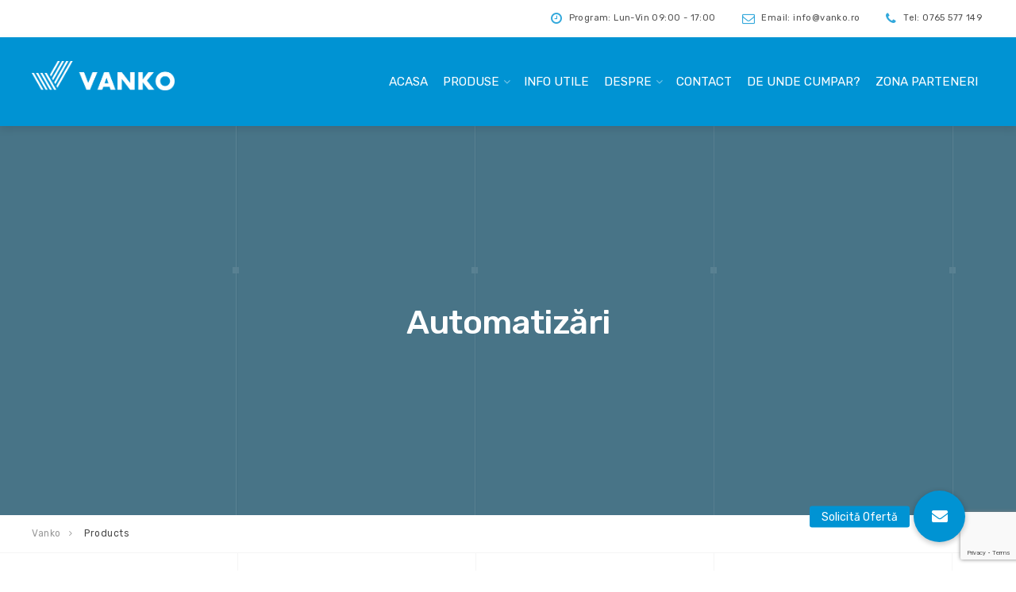

--- FILE ---
content_type: text/html; charset=UTF-8
request_url: https://vanko.ro/shop/
body_size: 61216
content:

<!DOCTYPE html>
<html lang="ro-RO">
<head>
	<meta charset="UTF-8">
	<meta name="viewport" content="width=device-width, initial-scale=1">
	<link rel="profile" href="http://gmpg.org/xfn/11">
	<link rel="pingback" href="https://vanko.ro/xmlrpc.php">

	
<!-- MapPress Easy Google Maps Version:2.83.9 (https://www.mappresspro.com) -->
<title>Products &#8211; Vanko</title>
<meta name='robots' content='max-image-preview:large' />
<link rel='dns-prefetch' href='//www.google.com' />
<link rel='dns-prefetch' href='//cdnjs.cloudflare.com' />
<link rel='dns-prefetch' href='//unpkg.com' />
<link rel='dns-prefetch' href='//fonts.googleapis.com' />
<link rel="alternate" type="application/rss+xml" title="Vanko &raquo; Flux" href="https://vanko.ro/feed/" />
<link rel="alternate" type="application/rss+xml" title="Vanko &raquo; Flux comentarii" href="https://vanko.ro/comments/feed/" />
<link rel="alternate" type="application/rss+xml" title="Vanko &raquo; Flux Products" href="https://vanko.ro/shop/feed/" />
<style id='wp-img-auto-sizes-contain-inline-css' type='text/css'>
img:is([sizes=auto i],[sizes^="auto," i]){contain-intrinsic-size:3000px 1500px}
/*# sourceURL=wp-img-auto-sizes-contain-inline-css */
</style>
<style id='wp-emoji-styles-inline-css' type='text/css'>

	img.wp-smiley, img.emoji {
		display: inline !important;
		border: none !important;
		box-shadow: none !important;
		height: 1em !important;
		width: 1em !important;
		margin: 0 0.07em !important;
		vertical-align: -0.1em !important;
		background: none !important;
		padding: 0 !important;
	}
/*# sourceURL=wp-emoji-styles-inline-css */
</style>
<link rel='stylesheet' id='wp-block-library-css' href='https://vanko.ro/wp-includes/css/dist/block-library/style.min.css?ver=6.9' type='text/css' media='all' />
<style id='global-styles-inline-css' type='text/css'>
:root{--wp--preset--aspect-ratio--square: 1;--wp--preset--aspect-ratio--4-3: 4/3;--wp--preset--aspect-ratio--3-4: 3/4;--wp--preset--aspect-ratio--3-2: 3/2;--wp--preset--aspect-ratio--2-3: 2/3;--wp--preset--aspect-ratio--16-9: 16/9;--wp--preset--aspect-ratio--9-16: 9/16;--wp--preset--color--black: #000000;--wp--preset--color--cyan-bluish-gray: #abb8c3;--wp--preset--color--white: #ffffff;--wp--preset--color--pale-pink: #f78da7;--wp--preset--color--vivid-red: #cf2e2e;--wp--preset--color--luminous-vivid-orange: #ff6900;--wp--preset--color--luminous-vivid-amber: #fcb900;--wp--preset--color--light-green-cyan: #7bdcb5;--wp--preset--color--vivid-green-cyan: #00d084;--wp--preset--color--pale-cyan-blue: #8ed1fc;--wp--preset--color--vivid-cyan-blue: #0693e3;--wp--preset--color--vivid-purple: #9b51e0;--wp--preset--gradient--vivid-cyan-blue-to-vivid-purple: linear-gradient(135deg,rgb(6,147,227) 0%,rgb(155,81,224) 100%);--wp--preset--gradient--light-green-cyan-to-vivid-green-cyan: linear-gradient(135deg,rgb(122,220,180) 0%,rgb(0,208,130) 100%);--wp--preset--gradient--luminous-vivid-amber-to-luminous-vivid-orange: linear-gradient(135deg,rgb(252,185,0) 0%,rgb(255,105,0) 100%);--wp--preset--gradient--luminous-vivid-orange-to-vivid-red: linear-gradient(135deg,rgb(255,105,0) 0%,rgb(207,46,46) 100%);--wp--preset--gradient--very-light-gray-to-cyan-bluish-gray: linear-gradient(135deg,rgb(238,238,238) 0%,rgb(169,184,195) 100%);--wp--preset--gradient--cool-to-warm-spectrum: linear-gradient(135deg,rgb(74,234,220) 0%,rgb(151,120,209) 20%,rgb(207,42,186) 40%,rgb(238,44,130) 60%,rgb(251,105,98) 80%,rgb(254,248,76) 100%);--wp--preset--gradient--blush-light-purple: linear-gradient(135deg,rgb(255,206,236) 0%,rgb(152,150,240) 100%);--wp--preset--gradient--blush-bordeaux: linear-gradient(135deg,rgb(254,205,165) 0%,rgb(254,45,45) 50%,rgb(107,0,62) 100%);--wp--preset--gradient--luminous-dusk: linear-gradient(135deg,rgb(255,203,112) 0%,rgb(199,81,192) 50%,rgb(65,88,208) 100%);--wp--preset--gradient--pale-ocean: linear-gradient(135deg,rgb(255,245,203) 0%,rgb(182,227,212) 50%,rgb(51,167,181) 100%);--wp--preset--gradient--electric-grass: linear-gradient(135deg,rgb(202,248,128) 0%,rgb(113,206,126) 100%);--wp--preset--gradient--midnight: linear-gradient(135deg,rgb(2,3,129) 0%,rgb(40,116,252) 100%);--wp--preset--font-size--small: 13px;--wp--preset--font-size--medium: 20px;--wp--preset--font-size--large: 36px;--wp--preset--font-size--x-large: 42px;--wp--preset--spacing--20: 0.44rem;--wp--preset--spacing--30: 0.67rem;--wp--preset--spacing--40: 1rem;--wp--preset--spacing--50: 1.5rem;--wp--preset--spacing--60: 2.25rem;--wp--preset--spacing--70: 3.38rem;--wp--preset--spacing--80: 5.06rem;--wp--preset--shadow--natural: 6px 6px 9px rgba(0, 0, 0, 0.2);--wp--preset--shadow--deep: 12px 12px 50px rgba(0, 0, 0, 0.4);--wp--preset--shadow--sharp: 6px 6px 0px rgba(0, 0, 0, 0.2);--wp--preset--shadow--outlined: 6px 6px 0px -3px rgb(255, 255, 255), 6px 6px rgb(0, 0, 0);--wp--preset--shadow--crisp: 6px 6px 0px rgb(0, 0, 0);}:where(.is-layout-flex){gap: 0.5em;}:where(.is-layout-grid){gap: 0.5em;}body .is-layout-flex{display: flex;}.is-layout-flex{flex-wrap: wrap;align-items: center;}.is-layout-flex > :is(*, div){margin: 0;}body .is-layout-grid{display: grid;}.is-layout-grid > :is(*, div){margin: 0;}:where(.wp-block-columns.is-layout-flex){gap: 2em;}:where(.wp-block-columns.is-layout-grid){gap: 2em;}:where(.wp-block-post-template.is-layout-flex){gap: 1.25em;}:where(.wp-block-post-template.is-layout-grid){gap: 1.25em;}.has-black-color{color: var(--wp--preset--color--black) !important;}.has-cyan-bluish-gray-color{color: var(--wp--preset--color--cyan-bluish-gray) !important;}.has-white-color{color: var(--wp--preset--color--white) !important;}.has-pale-pink-color{color: var(--wp--preset--color--pale-pink) !important;}.has-vivid-red-color{color: var(--wp--preset--color--vivid-red) !important;}.has-luminous-vivid-orange-color{color: var(--wp--preset--color--luminous-vivid-orange) !important;}.has-luminous-vivid-amber-color{color: var(--wp--preset--color--luminous-vivid-amber) !important;}.has-light-green-cyan-color{color: var(--wp--preset--color--light-green-cyan) !important;}.has-vivid-green-cyan-color{color: var(--wp--preset--color--vivid-green-cyan) !important;}.has-pale-cyan-blue-color{color: var(--wp--preset--color--pale-cyan-blue) !important;}.has-vivid-cyan-blue-color{color: var(--wp--preset--color--vivid-cyan-blue) !important;}.has-vivid-purple-color{color: var(--wp--preset--color--vivid-purple) !important;}.has-black-background-color{background-color: var(--wp--preset--color--black) !important;}.has-cyan-bluish-gray-background-color{background-color: var(--wp--preset--color--cyan-bluish-gray) !important;}.has-white-background-color{background-color: var(--wp--preset--color--white) !important;}.has-pale-pink-background-color{background-color: var(--wp--preset--color--pale-pink) !important;}.has-vivid-red-background-color{background-color: var(--wp--preset--color--vivid-red) !important;}.has-luminous-vivid-orange-background-color{background-color: var(--wp--preset--color--luminous-vivid-orange) !important;}.has-luminous-vivid-amber-background-color{background-color: var(--wp--preset--color--luminous-vivid-amber) !important;}.has-light-green-cyan-background-color{background-color: var(--wp--preset--color--light-green-cyan) !important;}.has-vivid-green-cyan-background-color{background-color: var(--wp--preset--color--vivid-green-cyan) !important;}.has-pale-cyan-blue-background-color{background-color: var(--wp--preset--color--pale-cyan-blue) !important;}.has-vivid-cyan-blue-background-color{background-color: var(--wp--preset--color--vivid-cyan-blue) !important;}.has-vivid-purple-background-color{background-color: var(--wp--preset--color--vivid-purple) !important;}.has-black-border-color{border-color: var(--wp--preset--color--black) !important;}.has-cyan-bluish-gray-border-color{border-color: var(--wp--preset--color--cyan-bluish-gray) !important;}.has-white-border-color{border-color: var(--wp--preset--color--white) !important;}.has-pale-pink-border-color{border-color: var(--wp--preset--color--pale-pink) !important;}.has-vivid-red-border-color{border-color: var(--wp--preset--color--vivid-red) !important;}.has-luminous-vivid-orange-border-color{border-color: var(--wp--preset--color--luminous-vivid-orange) !important;}.has-luminous-vivid-amber-border-color{border-color: var(--wp--preset--color--luminous-vivid-amber) !important;}.has-light-green-cyan-border-color{border-color: var(--wp--preset--color--light-green-cyan) !important;}.has-vivid-green-cyan-border-color{border-color: var(--wp--preset--color--vivid-green-cyan) !important;}.has-pale-cyan-blue-border-color{border-color: var(--wp--preset--color--pale-cyan-blue) !important;}.has-vivid-cyan-blue-border-color{border-color: var(--wp--preset--color--vivid-cyan-blue) !important;}.has-vivid-purple-border-color{border-color: var(--wp--preset--color--vivid-purple) !important;}.has-vivid-cyan-blue-to-vivid-purple-gradient-background{background: var(--wp--preset--gradient--vivid-cyan-blue-to-vivid-purple) !important;}.has-light-green-cyan-to-vivid-green-cyan-gradient-background{background: var(--wp--preset--gradient--light-green-cyan-to-vivid-green-cyan) !important;}.has-luminous-vivid-amber-to-luminous-vivid-orange-gradient-background{background: var(--wp--preset--gradient--luminous-vivid-amber-to-luminous-vivid-orange) !important;}.has-luminous-vivid-orange-to-vivid-red-gradient-background{background: var(--wp--preset--gradient--luminous-vivid-orange-to-vivid-red) !important;}.has-very-light-gray-to-cyan-bluish-gray-gradient-background{background: var(--wp--preset--gradient--very-light-gray-to-cyan-bluish-gray) !important;}.has-cool-to-warm-spectrum-gradient-background{background: var(--wp--preset--gradient--cool-to-warm-spectrum) !important;}.has-blush-light-purple-gradient-background{background: var(--wp--preset--gradient--blush-light-purple) !important;}.has-blush-bordeaux-gradient-background{background: var(--wp--preset--gradient--blush-bordeaux) !important;}.has-luminous-dusk-gradient-background{background: var(--wp--preset--gradient--luminous-dusk) !important;}.has-pale-ocean-gradient-background{background: var(--wp--preset--gradient--pale-ocean) !important;}.has-electric-grass-gradient-background{background: var(--wp--preset--gradient--electric-grass) !important;}.has-midnight-gradient-background{background: var(--wp--preset--gradient--midnight) !important;}.has-small-font-size{font-size: var(--wp--preset--font-size--small) !important;}.has-medium-font-size{font-size: var(--wp--preset--font-size--medium) !important;}.has-large-font-size{font-size: var(--wp--preset--font-size--large) !important;}.has-x-large-font-size{font-size: var(--wp--preset--font-size--x-large) !important;}
/*# sourceURL=global-styles-inline-css */
</style>

<style id='classic-theme-styles-inline-css' type='text/css'>
/*! This file is auto-generated */
.wp-block-button__link{color:#fff;background-color:#32373c;border-radius:9999px;box-shadow:none;text-decoration:none;padding:calc(.667em + 2px) calc(1.333em + 2px);font-size:1.125em}.wp-block-file__button{background:#32373c;color:#fff;text-decoration:none}
/*# sourceURL=/wp-includes/css/classic-themes.min.css */
</style>
<link rel='stylesheet' id='buttonizer_frontend_style-css' href='https://vanko.ro/wp-content/plugins/buttonizer-multifunctional-button/assets/legacy/frontend.css?v=d9e15b7599116e38f870d0dc600c08a4&#038;ver=6.9' type='text/css' media='all' />
<link rel='stylesheet' id='buttonizer-icon-library-css' href='https://cdnjs.cloudflare.com/ajax/libs/font-awesome/5.15.4/css/all.min.css?ver=6.9' type='text/css' media='all' integrity='sha512-1ycn6IcaQQ40/MKBW2W4Rhis/DbILU74C1vSrLJxCq57o941Ym01SwNsOMqvEBFlcgUa6xLiPY/NS5R+E6ztJQ==' crossorigin='anonymous' />
<link rel='stylesheet' id='mappress-leaflet-css' href='https://unpkg.com/leaflet@1.7.1/dist/leaflet.css?ver=1.7.1' type='text/css' media='all' />
<link rel='stylesheet' id='mappress-css' href='https://vanko.ro/wp-content/plugins/mappress-google-maps-for-wordpress/css/mappress.css?ver=2.83.9' type='text/css' media='all' />
<link rel='stylesheet' id='woocommerce-layout-css' href='https://vanko.ro/wp-content/plugins/woocommerce/assets/css/woocommerce-layout.css?ver=6.7.0' type='text/css' media='all' />
<link rel='stylesheet' id='woocommerce-smallscreen-css' href='https://vanko.ro/wp-content/plugins/woocommerce/assets/css/woocommerce-smallscreen.css?ver=6.7.0' type='text/css' media='only screen and (max-width: 768px)' />
<link rel='stylesheet' id='woocommerce-general-css' href='https://vanko.ro/wp-content/plugins/woocommerce/assets/css/woocommerce.css?ver=6.7.0' type='text/css' media='all' />
<style id='woocommerce-inline-inline-css' type='text/css'>
.woocommerce form .form-row .required { visibility: visible; }
/*# sourceURL=woocommerce-inline-inline-css */
</style>
<link rel='stylesheet' id='wppopups-base-css' href='https://vanko.ro/wp-content/plugins/wp-popups-lite/src/assets/css/wppopups-base.css?ver=2.1.4.5' type='text/css' media='all' />
<link rel='stylesheet' id='interico-fonts-css' href='https://fonts.googleapis.com/css?family=Rubik:300,300i,400,400i,500,500i,700,700i&#038;subset=latin%2Clatin-ext' type='text/css' media='all' />
<link rel='stylesheet' id='interico-style-css' href='https://vanko.ro/wp-content/themes/interico/style.css?ver=1.1.3' type='text/css' media='all' />
<link rel='stylesheet' id='font-awesome-css' href='https://vanko.ro/wp-content/themes/interico/fonts/font-awesome/css/font-awesome.css?ver=6.9' type='text/css' media='all' />
<link rel='stylesheet' id='contact-form-7-css' href='https://vanko.ro/wp-content/plugins/contact-form-7/includes/css/styles.css?ver=5.6.1' type='text/css' media='all' />
<link rel='stylesheet' id='wpb-pcf-sweetalert2-css' href='https://vanko.ro/wp-content/plugins/wpb-popup-for-contact-form-7/assets/css/sweetalert2.min.css?ver=1.4.5' type='text/css' media='all' />
<link rel='stylesheet' id='wpb-pcf-styles-css' href='https://vanko.ro/wp-content/plugins/wpb-popup-for-contact-form-7/assets/css/frontend.css?ver=1.4.5' type='text/css' media='all' />
<style id='wpb-pcf-styles-inline-css' type='text/css'>

		.wpb-pcf-btn-default,
		.wpb-pcf-form-style-true input[type=submit],
		.wpb-pcf-form-style-true input[type=button],
		.wpb-pcf-form-style-true input[type=submit],
		.wpb-pcf-form-style-true input[type=button]{
			color: #ffffff;
			background: #17a2b8;
		}
		.wpb-pcf-btn-default:hover, .wpb-pcf-btn-default:focus,
		.wpb-pcf-form-style-true input[type=submit]:hover, .wpb-pcf-form-style-true input[type=submit]:focus,
		.wpb-pcf-form-style-true input[type=button]:hover, .wpb-pcf-form-style-true input[type=button]:focus,
		.wpb-pcf-form-style-true input[type=submit]:hover,
		.wpb-pcf-form-style-true input[type=button]:hover,
		.wpb-pcf-form-style-true input[type=submit]:focus,
		.wpb-pcf-form-style-true input[type=button]:focus {
			color: #ffffff;
			background: #138496;
		}
/*# sourceURL=wpb-pcf-styles-inline-css */
</style>
<link rel='stylesheet' id='wp-featherlight-css' href='https://vanko.ro/wp-content/plugins/wp-featherlight/css/wp-featherlight.min.css?ver=1.3.4' type='text/css' media='all' />
<script type="text/javascript" src="https://vanko.ro/wp-content/plugins/jquery-manager/assets/js/jquery-3.5.1.min.js" id="jquery-core-js"></script>
<script type="text/javascript" src="https://vanko.ro/wp-content/plugins/jquery-manager/assets/js/jquery-migrate-3.3.0.min.js" id="jquery-migrate-js"></script>
<script type="text/javascript" src="https://vanko.ro/wp-content/plugins/woocommerce/assets/js/jquery-blockui/jquery.blockUI.min.js?ver=2.7.0-wc.6.7.0" id="jquery-blockui-js"></script>
<script type="text/javascript" id="wc-add-to-cart-js-extra">
/* <![CDATA[ */
var wc_add_to_cart_params = {"ajax_url":"/wp-admin/admin-ajax.php","wc_ajax_url":"/?wc-ajax=%%endpoint%%","i18n_view_cart":"View cart","cart_url":"https://vanko.ro/cart/","is_cart":"","cart_redirect_after_add":"no"};
//# sourceURL=wc-add-to-cart-js-extra
/* ]]> */
</script>
<script type="text/javascript" src="https://vanko.ro/wp-content/plugins/woocommerce/assets/js/frontend/add-to-cart.min.js?ver=6.7.0" id="wc-add-to-cart-js"></script>
<script type="text/javascript" src="https://vanko.ro/wp-content/plugins/js_composer/assets/js/vendors/woocommerce-add-to-cart.js?ver=6.5.0" id="vc_woocommerce-add-to-cart-js-js"></script>
<link rel="https://api.w.org/" href="https://vanko.ro/wp-json/" /><link rel="EditURI" type="application/rsd+xml" title="RSD" href="https://vanko.ro/xmlrpc.php?rsd" />
<meta name="generator" content="WordPress 6.9" />
<meta name="generator" content="WooCommerce 6.7.0" />

<style type="text/css" id="custom-colors-css">header #logo { margin-top: 30px; }header #logo img { max-width:180px; }@media screen and (max-width: 990px) { header #logo { margin-top: 25px; } }@media screen and (max-width: 990px) { header #logo img { max-width:180px; } }@media screen and (max-width: 990px) { .navbar-toggle { top:20px; } }.header-style-2.subnav-dark .header-wrapper, .header-style-2.subnav-light .header-wrapper { background-color: #ffffff!important; }.subnav-dark .subnav, .subnav-light .subnav { background-color: #ffffff; }.subnav-light.subnav-angular .subnav::before, .subnav-dark.subnav-angular .subnav::before { border-right-color: #ffffff!important; }.subnav-light.subnav-angular .subnav::after, .subnav-dark.subnav-angular .subnav::after { border-top-color: #ffffff!important; }.subnav .social i, .subnav-light .subnav .social i, .subnav-light .social i { background-color: #f0f0f0; }.subnav-item p, .subnav-item a, .subnav-item i, .subnav-item p span { color: #232323; }.subnav-light .subnav-item p, .subnav-light .subnav-item a, .subnav-light .subnav-item i, .subnav-light .subnav-item p span { color: #232323; }.subnav .subnav-item .fa { color: #0093d3; }.nav-secondary .sub-menu li a { text-align: right; }#mainmenu > li > a, #mainmenu > li.menu-item-has-children:after { color: #ffffff!important; }#mainmenu > li > a:hover, #mainmenu > li.menu-item-has-children:hover:after, #mainmenu > li:hover > a, #header.header-light #mainmenu > li:hover > a, #header.header-light #mainmenu > li.menu-item-has-children:hover:after, .current-menu-item > a { color: #efefef!important; }@media screen and (min-width: 991px) { #mainmenu > li:before { background-color: #0093d3; } }#header, #header.header-light { background-color: #0093d3; }.header-style-3 #header, .header-style-3 #header.header-light { background: linear-gradient(to bottom, #0093d3 0%, transparent 100%)!important; }#mainmenu li ul li a { color: #2b2b2b!important; }#mainmenu li ul li a:hover { color: #3a3a3a!important; }#mainmenu li ul li a { background-color: #ffffff!important; }#mainmenu li ul li a:hover { background-color: #f0f0f0!important; }#mainmenu li ul li, #mainmenu ul { border-color: #f0f0f0!important; }#mainmenu li ul li ul li a { color: #161616!important; }#mainmenu li ul li ul li a:hover { color: #252525!important; }#mainmenu li ul li ul li a { background-color: #ffffff!important; }#mainmenu li ul li ul li a:hover { background-color: #f0f0f0!important; }#mainmenu li ul li ul li, #mainmenu ul li ul { border-color: #f0f0f0!important; }#top-content-area .title-content h1 { color: #ffffff; }#top-content-area .overlay { background-color: #0093d3; opacity: 0.3; }.btn, .btn-primary, .btn-regular, input[type='submit'], .woocommerce button[type='submit'], .woocommerce #respond input#submit, .woocommerce a.button, .woocommerce button.button, .woocommerce input.button, .woocommerce button.button.alt, .woocommerce #respond input#submit.alt, .woocommerce a.button.alt, .woocommerce button.button.alt, .woocommerce input.button.alt, .woocommerce button[type='submit'], .wp-block-button__link { border-width: 2px!important; padding: 15px 20px; border-radius: 5px; }.woocommerce button[type='submit'] { border-bottom-right-radius: 5px; border-top-right-radius: 5px; }.btn-primary, input[type=submit], input[type='submit'], .woocommerce button[type='submit'], .woocommerce #respond input#submit, .woocommerce a.button, .woocommerce button.button, .woocommerce input.button, .woocommerce button.button.alt, .woocommerce #respond input#submit.alt, .woocommerce a.button.alt, .woocommerce button.button.alt, .woocommerce input.button.alt, .woocommerce button[type='submit'], .wp-block-button__link, .body-dark .wp-block-button__link, .wp-block-search .wp-block-search__button, .wc-block-product-search .wc-block-product-search__button { color: #ffffff!important; background-color: #0093d3!important; border-color: #0093d3!important; }.btn-primary:active:hover,.btn-primary:active:focus,.btn-primary:hover,.btn-primary:focus,.btn-primary:active,input[type=submit]:hover,input[type=submit]:focus,input[type='submit']:hover,input[type='submit']:focus,.woocommerce button[type='submit']:hover,.woocommerce button[type='submit']:focus,.woocommerce #respond input#submit.alt:hover,.woocommerce a.button.alt:hover,.woocommerce button.button:hover,.woocommerce button.button.alt:hover,.woocommerce input.button:hover.woocommerce input.button.alt:hover,.woocommerce #respond input#submit:hover,.btn-primary:before, a.btn-primary:before,.woocommerce a.button:hover, .wp-block-button__link:hover,.body-dark .wp-block-button__link:hover,.wp-block-search .wp-block-search__button,.wc-block-product-search .wc-block-product-search__button { color: #ffffff!important; background-color: #007aba!important; border-color: #007aba!important; }.btn-regular, .wp-block-button.is-style-outline > a.wp-block-button__link { color: #ffffff!important; border-color: #ffffff!important; }.btn-regular:hover, .btn-regular:focus, .btn-regular:active, .wp-block-button.is-style-outline > a.wp-block-button__link:hover { background-color: #ffffff; border-color: #ffffff!important; }.btn-regular:hover, .btn-regular:focus, .btn-regular:active, .is-style-outline.wp-block-button .wp-block-button__link:hover { color: #0093d3!important; }main ul li::before,.content ul li::before,.panel-body ul li::before,.page-content ul li:before,.tab-content ul li:before,.divider-light::before,.divider-dark::before,.read-more-dark::before,.read-more::before,.subtitle.style-dark::before,.dash.style-dark,.toggled,::selection,::-moz-selection,.tooltip-inner,.reply:hover:before { background-color: #0093d3; }blockquote { border-color: #0093d3; }a:hover, .post-info a:hover, .body-dark .post-info a:hover, .subtitle, .number-box:hover .btn-read-more, .number-box:hover .btn-read-more::after, .feature-box:hover .btn-read-more, .feature-box:hover .btn-read-more::after, .content-box.service-item:hover .btn-read-more, .content-box.service-item:hover .btn-read-more::after, .btn-read-more:hover, .body-dark .btn-read-more:hover, .blog-post-box:hover .btn-read-more, .blog-post-box:hover .btn-read-more::after, .btn-read-more:hover::after, .comments .testimonial.image-left .content-box-info .testimonial-content span.name, .reply:hover a.comment-reply-link, .sidebar-nav ul li a:hover, .sidebar-heading, .body-dark .sidebar-heading, .projects-navigation a:hover, .body-dark .projects-navigation a:hover, .projects-navigation .icon-icon-gallery:hover:before, .title-link-box.dark .btn-read-more:hover, .title-link-box.dark .btn-read-more:hover::after, .body-dark .title-link-box .btn-read-more:hover, .body-dark .title-link-box .btn-read-more:hover::after { color: #0093d3; }.nav-tabs.style-accent > li.active > a,.nav-tabs.style-accent > li.active > a:hover,.nav-tabs.style-accent > li.active > a:focus, .panel-group .accordion-toggle[aria-expanded='true'], .panel-group .accordion-toggle[aria-expanded='true']:hover { background-color: #0093d3!important; }.panel-body, .tab-content.style-accent { background-color: #0089c9; }.subtitle::before, .dash { opacity: 0.75; }.tooltip.top .tooltip-arrow { border-top-color: #0093d3; }.social i:hover, #footer-bot .social i:hover { color: #ffffff; background-color: #0093d3; }h1, h2, blockquote, .entry-title a, .entry-title, .body-dark h1, .body-dark h2, .body-dark blockquote, .body-dark .entry-title a, .body-dark .entry-title, .shadow-box.light h1, .shadow-box.light h2, .shadow-box.dark h1, .shadow-box.dark h2 { color: #0093d3; }body, .feature-box p.feature-text, .content-box-info p, .woocommerce div.product .summary p, body.body-dark, .body-dark .feature-box p.feature-text, .body-dark .content-box-info p, .body-dark .body-dark.woocommerce div.product .summary p { color: #474747; }.preloader-wrapper.dark { background: #0093d3; }.preloader-wrapper.dark .preloader { border-color: #0093d3; }.preloader-wrapper.dark .preloader { border-top-color: #eee; }a.cta-footer { background-color: #f9f9f9; border-top-color: #e5e5e5; }a.cta-footer:hover {  background-color: #0093d3; border-top-color: #0093d3; }a.cta-footer h2, a.cta-footer h2::after { color: #333333!important; }a.cta-footer:hover h2, a.cta-footer:hover h2::after { color: #ffffff!important; }#footer h4.footer-header { color: #0093d3; }#footer.footer-dark h4.footer-header { color: #0093d3; }#footer, #footer ul li { color: #515151; }#footer.footer-dark, #footer.footer-dark ul li { color: #515151; }#footer a, #footer ul li a, ul.content-list a, #footer ul li:before { color: #3d3d3d; }#footer.footer-dark a, #footer.footer-dark ul li a, #footer.footer-dark ul.content-list a, #footer.footer-dark ul li:before { color: #3d3d3d; }#footer a:hover, #footer ul li a:hover, ul.content-list a:hover, ul.content-list li:hover, #footer ul li:hover:before { color: #0093d3; }#footer.footer-dark a:hover, #footer.footer-dark ul li a:hover, footer.footer-dark ul.content-list a:hover, footer.footer-dark ul.content-list li:hover, #footer.footer-dark ul li:hover:before { color: #0093d3; }#footer, #footer.footer-dark, #footer.footer-light { background-color: #ffffff; }#footer-bot { background-color: #0093d3; color: #f4f4f4; }#footer-bot .social i { color:#aaaaaa; background-color: #0084c4; }.content-box.service-item.service-box-dark .content-box-info:after { background-color: #0093d3; }.content-box.service-item.service-box-default:hover .box-heading, .content-box.service-item.service-box-white:hover .box-heading, .body-dark .content-box.service-item.service-box-default:hover .box-heading, .body-dark .content-box.service-item.service-box-white:hover .box-heading, .content-box.service-item.service-box-gray:hover h4.box-heading, .body-dark .content-box.service-item.service-box-gray:hover h4.box-heading { color: #0093d3; }.team-member:hover h4 { color: #0093d3; }.blog-post-box:hover .content-box-info .box-heading, .entry-title a:hover { color: #0093d3; }.gallery-categories ul li a.selected, .section-gallery.gallery-light .gallery-categories ul li a.selected, .section-gallery.gallery-light .gallery-categories ul li a.selected:hover, .gallery-categories ul li a.selected:hover  { color: #000000; }.captions-bottom .portfolio-box-caption-content::after { background-color: #0093d3; }.carousel-control:after, #gallery-slider .slick-prev:after, #gallery-slider .slick-next:after { background-color: #0093d3; }.gallery-categories ul li a.selected, .section-gallery.gallery-light .gallery-categories ul li a.selected, .section-gallery.gallery-light .gallery-categories ul li a.selected:hover, .gallery-categories ul li a.selected:hover  { background-color: #dddddd; }.section-gallery, .section-gallery.gallery-light .section-gallery { background-color: #333333; }.project-category { color: #cccccc; }.feature-box > i, .feature-box > .lnr { color: #0093d3; }.feature-box:hover > i, .feature-box:hover > .lnr { color: #0093d3; }.feature-box:hover .feature-title, .feature-box.dark:hover .feature-title { color: #0093d3; }.number-box:hover h3, .number-box.style-dark:hover h3 { color: #0093d3; }.number-box-number { background-color: #0093d3; }.number-box.style-default .number-box-number:after { background: #333333; }.number-box.style-dark .number-box-number { color: #333333; }</style>
	<noscript><style>.woocommerce-product-gallery{ opacity: 1 !important; }</style></noscript>
	<style type="text/css">.recentcomments a{display:inline !important;padding:0 !important;margin:0 !important;}</style><meta name="generator" content="Powered by WPBakery Page Builder - drag and drop page builder for WordPress."/>
<style type="text/css" id="custom-background-css">
body.custom-background { background-image: url("https://vanko.ro/wp-content/uploads/2022/05/vertical-lines-3-4-6.png"); background-position: left top; background-size: auto; background-repeat: repeat; background-attachment: scroll; }
</style>
	<style type="text/css" id="spu-css-13836" class="spu-css">		#spu-bg-13836 {
			background-color: rgba(0,0,0,0.5);
		}

		#spu-13836 .spu-close {
			font-size: 30px;
			color: #666;
			text-shadow: 0 1px 0#000;
		}

		#spu-13836 .spu-close:hover {
			color: #000;
		}

		#spu-13836 {
			background-color: rgb(255, 255, 255);
			max-width: 650px;
			border-radius: 0px;
			
					height: auto;
					box-shadow:  0px 0px 0px 0px #ccc;
				}

		#spu-13836 .spu-container {
					padding: 20px;
			height: calc(100% - 0px);
		}
								</style>
		<noscript><style> .wpb_animate_when_almost_visible { opacity: 1; }</style></noscript></head>


<body class="archive post-type-archive post-type-archive-product custom-background wp-theme-interico theme-interico woocommerce-shop woocommerce woocommerce-page woocommerce-no-js wp-featherlight-captions hfeed header-style-1 subnav-fullwidth subnav-dark subnav-content-right header-typography-style-3 submenu-light body-light custom-colors wpb-js-composer js-comp-ver-6.5.0 vc_responsive">
	<div class="preloader-wrapper dark">
	    <div class="preloader"></div>
	</div>

	<div id="wrapper">

			<!-- Begin Subheader -->
		<div class="subnav hide-on-mobile">
			<div class="container">
				<div class="row">
					<div class="col-md-12">
						<div class="subnav-item">
							<p>
								<i class="fa fa-clock-o" aria-hidden="true"></i>
								Program: Lun-Vin 09:00 - 17:00							</p>
						</div>
						<div class="subnav-item">
							<p>
								<i class="fa fa-envelope-o" aria-hidden="true"></i>
								Email: info@vanko.ro							</p>
						</div>
						<div class="subnav-item">
							<p>
								<i class="fa fa-phone" aria-hidden="true"></i>
								Tel: 0765 577 149							</p>
						</div>

						
						<ul class="social">
							
							
							
							
							
							
							
							
							
							
							
						</ul>
					</div>
				</div>
			</div>
		</div> <!-- End Subheader -->
	
		<!-- Begin Header -->
		<div class="header-wrapper">
			<header id="header" class="header-dark shadow-soft submenus-mob-3" data-spy="affix" data-offset-top="160">
				<div class="container">
					<div class="row">
						<div class="col-md-12">

							<!-- Logo begin -->
							<h1 id="logo">
								<a href="https://vanko.ro/">

																		
										<img src="https://vanko.ro/wp-content/uploads/2022/05/LOGO-FINAL-VANKO2-slb-12.png" srcset="https://vanko.ro/wp-content/uploads/2022/05/LOGO-FINAL-VANKO2-slb-12.png, https://vanko.ro/wp-content/uploads/2022/05/LOGO-FINAL-VANKO2-slb-13.png 2x" alt="Vanko">
									
									
								</a>
							</h1> <!-- Logo end -->

							<!-- Responsive nav button begin -->
							<button type="button" id="menu-btn" class="navbar-toggle collapsed" data-toggle="collapse" data-target="#mainmenu" aria-expanded="false">
								<span class="sr-only">Toggle navigation</span>
								<span class="icon-bar top-bar"></span>
								<span class="icon-bar middle-bar"></span>
								<span class="icon-bar bottom-bar"></span>
							</button> <!-- Responsive nav button end -->

							<!-- Main menu begin -->
							<nav>
								<div class="menu-main-menu-container"><ul id="mainmenu" class="collapse navbar-collapse"><li id="menu-item-13473" class="menu-item menu-item-type-custom menu-item-object-custom menu-item-home menu-item-13473"><a href="https://vanko.ro/">Acasa</a></li>
<li id="menu-item-13474" class="menu-item menu-item-type-custom menu-item-object-custom menu-item-has-children menu-item-13474"><a href="#">Produse</a>
<ul class="sub-menu">
	<li id="menu-item-13475" class="menu-item menu-item-type-custom menu-item-object-custom menu-item-13475"><a href="/produse/rulouri-exterioare/">Rulouri Exterioare</a></li>
	<li id="menu-item-13476" class="menu-item menu-item-type-custom menu-item-object-custom menu-item-13476"><a href="/produse/aesthetic-house/">Plase Anti Insecte</a></li>
	<li id="menu-item-13477" class="menu-item menu-item-type-custom menu-item-object-custom menu-item-13477"><a href="/produse/usi-de-garaj/">Usi de Garaj</a></li>
	<li id="menu-item-13478" class="menu-item menu-item-type-custom menu-item-object-custom menu-item-13478"><a href="/produse/inchideri-terase/">Inchideri Terase</a></li>
	<li id="menu-item-14013" class="menu-item menu-item-type-post_type menu-item-object-page menu-item-14013"><a href="https://vanko.ro/automatizari/">Telecomenzi</a></li>
	<li id="menu-item-13479" class="menu-item menu-item-type-custom menu-item-object-custom menu-item-13479"><a target="_blank" href="https://vanko.ro/Catalog-Vanko.pdf">Catalog Digital</a></li>
</ul>
</li>
<li id="menu-item-13480" class="menu-item menu-item-type-custom menu-item-object-custom menu-item-13480"><a href="/vanko/blog">Info Utile</a></li>
<li id="menu-item-13481" class="menu-item menu-item-type-custom menu-item-object-custom menu-item-has-children menu-item-13481"><a href="#">Despre</a>
<ul class="sub-menu">
	<li id="menu-item-14004" class="menu-item menu-item-type-post_type menu-item-object-page menu-item-14004"><a href="https://vanko.ro/istoric-vanko/">Istoric Vanko</a></li>
	<li id="menu-item-14015" class="menu-item menu-item-type-post_type menu-item-object-page menu-item-14015"><a href="https://vanko.ro/info-productie/">Info Productie</a></li>
</ul>
</li>
<li id="menu-item-13616" class="menu-item menu-item-type-post_type menu-item-object-page menu-item-13616"><a href="https://vanko.ro/contact-vanko/">Contact</a></li>
<li id="menu-item-14081" class="menu-item menu-item-type-post_type menu-item-object-page menu-item-14081"><a href="https://vanko.ro/de-unde-cumpar/">De unde cumpar?</a></li>
<li id="menu-item-14188" class="menu-item menu-item-type-custom menu-item-object-custom menu-item-14188"><a href="https://vanko.ro/parteneri/index.php">Zona Parteneri</a></li>
</ul></div>							</nav>  <!-- Main menu end -->

													</div>
					</div>
				</div>
			</header> <!-- End Header -->
		</div>

	<!-- Begin Top Content Area -->
			<section id="top-content-area" class="tca-medium tca-text-center" style="background-image: url('')">
							<div class="overlay" style="opacity: 0.3; background-color: #0093d3;"></div>
						<div class="lines-overlay animated fadeInDown"></div>
							<div class="container">
					<div class="row">
						<div class="col-md-12">
							<div class="title-content">

																
								<h1 class="page-title animated fadeInDown">Automatizări</h1>
								
															
							</div>
						</div>
					</div>
				</div>
			
		</section> <!-- End Top Content Area -->
	

<!-- Begin breadcrumbs -->
	<div class="breadcrumbs">
		<div class="container">	
			<!-- Breadcrumb NavXT 7.1.0 -->
<span property="itemListElement" typeof="ListItem"><a property="item" typeof="WebPage" title="Go to Vanko." href="https://vanko.ro" class="home" ><span property="name">Vanko</span></a><meta property="position" content="1"></span><span property="itemListElement" typeof="ListItem"><span property="name" class="archive post-product-archive current-item">Products</span><meta property="url" content="https://vanko.ro/shop/"><meta property="position" content="2"></span>		</div>
	</div>
<!-- End breadcrumbs -->		
	<div class="content">
		<div class="container">
			<div class="row">
				<main class="col-xs-12 ">
	<header class="woocommerce-products-header">
	
	</header>
<div class="woocommerce-notices-wrapper"></div><ul class="products columns-3">
<li class="product-category product first">
	<a href="https://vanko.ro/product-category/elemente-de-siguranta-suplimentara-pentru-usile-de-garaj/"><img src="https://vanko.ro/wp-content/uploads/2022/04/Q2A8527-2-600x600.jpg" alt="Elemente de Siguranta Suplimentara pentru Usile de Garaj" width="600" height="600" srcset="https://vanko.ro/wp-content/uploads/2022/04/Q2A8527-2-600x600.jpg 600w, https://vanko.ro/wp-content/uploads/2022/04/Q2A8527-2-300x300.jpg 300w, https://vanko.ro/wp-content/uploads/2022/04/Q2A8527-2-150x150.jpg 150w, https://vanko.ro/wp-content/uploads/2022/04/Q2A8527-2-72x72.jpg 72w, https://vanko.ro/wp-content/uploads/2022/04/Q2A8527-2-100x100.jpg 100w" sizes="(max-width: 600px) 100vw, 600px" />		<h2 class="woocommerce-loop-category__title">
			Elemente de Siguranta Suplimentara pentru Usile de Garaj <mark class="count">(2)</mark>		</h2>
		</a></li>
<li class="product-category product">
	<a href="https://vanko.ro/product-category/intrerupatoare-cu-fir-pentru-rulori/"><img src="https://vanko.ro/wp-content/uploads/2022/04/Q2A8555-scaled-600x600.jpg" alt="Intrerupatoare cu Fir pentru Rulori" width="600" height="600" srcset="https://vanko.ro/wp-content/uploads/2022/04/Q2A8555-scaled-600x600.jpg 600w, https://vanko.ro/wp-content/uploads/2022/04/Q2A8555-scaled-300x300.jpg 300w, https://vanko.ro/wp-content/uploads/2022/04/Q2A8555-scaled-150x150.jpg 150w, https://vanko.ro/wp-content/uploads/2022/04/Q2A8555-scaled-72x72.jpg 72w, https://vanko.ro/wp-content/uploads/2022/04/Q2A8555-scaled-100x100.jpg 100w" sizes="(max-width: 600px) 100vw, 600px" />		<h2 class="woocommerce-loop-category__title">
			Intrerupatoare cu Fir pentru Rulori <mark class="count">(4)</mark>		</h2>
		</a></li>
<li class="product-category product last">
	<a href="https://vanko.ro/product-category/intrerupatoare-cu-fir-pentru-usi-de-garaj/"><img src="https://vanko.ro/wp-content/uploads/2022/04/Q2A8530-scaled-600x600.jpg" alt="Intrerupatoare cu Fir Pentru Usi de Garaj" width="600" height="600" srcset="https://vanko.ro/wp-content/uploads/2022/04/Q2A8530-scaled-600x600.jpg 600w, https://vanko.ro/wp-content/uploads/2022/04/Q2A8530-scaled-300x300.jpg 300w, https://vanko.ro/wp-content/uploads/2022/04/Q2A8530-scaled-150x150.jpg 150w, https://vanko.ro/wp-content/uploads/2022/04/Q2A8530-scaled-72x72.jpg 72w, https://vanko.ro/wp-content/uploads/2022/04/Q2A8530-scaled-100x100.jpg 100w" sizes="(max-width: 600px) 100vw, 600px" />		<h2 class="woocommerce-loop-category__title">
			Intrerupatoare cu Fir Pentru Usi de Garaj <mark class="count">(5)</mark>		</h2>
		</a></li>
<li class="product-category product first">
	<a href="https://vanko.ro/product-category/telecomenzi-rulouri/"><img src="https://vanko.ro/wp-content/uploads/2022/04/Q2A8593-scaled-600x600.jpg" alt="Telecomenzi Rulouri" width="600" height="600" srcset="https://vanko.ro/wp-content/uploads/2022/04/Q2A8593-scaled-600x600.jpg 600w, https://vanko.ro/wp-content/uploads/2022/04/Q2A8593-scaled-300x300.jpg 300w, https://vanko.ro/wp-content/uploads/2022/04/Q2A8593-scaled-150x150.jpg 150w, https://vanko.ro/wp-content/uploads/2022/04/Q2A8593-scaled-72x72.jpg 72w, https://vanko.ro/wp-content/uploads/2022/04/Q2A8593-scaled-100x100.jpg 100w" sizes="(max-width: 600px) 100vw, 600px" />		<h2 class="woocommerce-loop-category__title">
			Telecomenzi Rulouri <mark class="count">(26)</mark>		</h2>
		</a></li>
<li class="product-category product">
	<a href="https://vanko.ro/product-category/telecomenzi-usi-de-garaj/"><img src="https://vanko.ro/wp-content/uploads/2022/04/DCK-5001-600x600.jpg" alt="Telecomenzi Usi de Garaj" width="600" height="600" srcset="https://vanko.ro/wp-content/uploads/2022/04/DCK-5001-600x600.jpg 600w, https://vanko.ro/wp-content/uploads/2022/04/DCK-5001-300x300.jpg 300w, https://vanko.ro/wp-content/uploads/2022/04/DCK-5001-150x150.jpg 150w, https://vanko.ro/wp-content/uploads/2022/04/DCK-5001-768x768.jpg 768w, https://vanko.ro/wp-content/uploads/2022/04/DCK-5001-72x72.jpg 72w, https://vanko.ro/wp-content/uploads/2022/04/DCK-5001-100x100.jpg 100w, https://vanko.ro/wp-content/uploads/2022/04/DCK-5001.jpg 1000w" sizes="(max-width: 600px) 100vw, 600px" />		<h2 class="woocommerce-loop-category__title">
			Telecomenzi Usi de Garaj <mark class="count">(9)</mark>		</h2>
		</a></li>
</ul>
				</main>
		
				
			</div>
		</div>
	</div>
			
					<!-- Begin Footer -->
			<footer id="footer" class="footer-dark">
				<div class="main-footer">
					<div class="container">
						<div class="row">
																<div class="col-xs-12 col-sm-3 show-on-mobile widget-footer">
										<div class="widget-container"><h4 class="footer-header">VANKO &#8211; marca IVA BESTAL</h4>			<div class="textwidget"><p>Suntem unici reprezentanţi în România ai celui mai mare producător european de componente dedicate producţiei de rulouri şi uşi de garaj &#8211; Expalum Spania pe care le comercializăm cu marca BestAL. Vanko este o marca a Iva Bestal sub care realizăm produse finite destinate pieţei din România.</p>
</div>
		</div>									</div>
																	<div class="col-xs-12 col-sm-3 show-on-mobile widget-footer">
										<div class="widget-container"><h4 class="footer-header">Despre</h4><div class="menu-despre-container"><ul id="menu-despre" class="menu"><li id="menu-item-14179" class="menu-item menu-item-type-post_type menu-item-object-page menu-item-14179"><a href="https://vanko.ro/istoric-vanko/">Istoric Vanko</a></li>
<li id="menu-item-14178" class="menu-item menu-item-type-post_type menu-item-object-page menu-item-14178"><a href="https://vanko.ro/info-productie/">Info Productie</a></li>
</ul></div></div>									</div>
																	<div class="col-xs-12 col-sm-3 show-on-mobile widget-footer">
										<div class="widget-container"><h4 class="footer-header">Produse</h4><div class="menu-produse-container"><ul id="menu-produse" class="menu"><li id="menu-item-13663" class="menu-item menu-item-type-post_type menu-item-object-portfolio menu-item-13663"><a href="https://vanko.ro/produse/rulouri-exterioare/">Rulouri Exterioare</a></li>
<li id="menu-item-13665" class="menu-item menu-item-type-post_type menu-item-object-portfolio menu-item-13665"><a href="https://vanko.ro/produse/aesthetic-house/">Plase Anti Insecte</a></li>
<li id="menu-item-13666" class="menu-item menu-item-type-post_type menu-item-object-portfolio menu-item-13666"><a href="https://vanko.ro/produse/usi-de-garaj/">Usi de Garaj</a></li>
<li id="menu-item-13664" class="menu-item menu-item-type-post_type menu-item-object-portfolio menu-item-13664"><a href="https://vanko.ro/produse/inchideri-terase/">Inchideri Terase</a></li>
<li id="menu-item-14175" class="menu-item menu-item-type-post_type menu-item-object-page menu-item-14175"><a href="https://vanko.ro/automatizari/">Telecomenzi</a></li>
</ul></div></div>									</div>
																	<div class="col-xs-12 col-sm-3 show-on-mobile widget-footer">
										<div class="widget-container"><h4 class="footer-header">Contact</h4>			<div class="textwidget">Telefon: 0765 577 149
<hr>
Email: info@vanko.ro
<hr>
Adresa: Sos. Alexandriei nr. 544,
Parc Sabaru, Bragadiru, Jud. Ilfov
<hr>
<a href="https://vanko.ro/contact-vanko/" class="btn btn-primary arrow-right"><span>Contactează-ne</span></a>
</div>
		</div>									</div>
														</div>
					</div>
				</div>
			</footer> <!-- End Footer -->
		
					<!-- Begin Footer Bot --> 
			<div class="container-fluid" id="footer-bot">
				<div class="container">
					<div class="row">
						<div class="col-md-6">
							<!-- Logo begin -->
						    <div class="footer-logo-box">
						    								    		
						    	<img id="footer-logo" src="https://vanko.ro/wp-content/uploads/2022/05/logo-alb-mic-12.png" srcset="https://vanko.ro/wp-content/uploads/2022/05/logo-alb-mic-12.png, https://vanko.ro/wp-content/uploads/2022/05/logo-alb-mic-13.png 2x" alt="Vanko">
							    		
						    	
						    	<span class="copyright-text">2022. Copyright Vanko.ro</span>
						    	
						    </div> <!-- Logo end -->
						</div>
						<div class="col-md-6">
							<ul class="social">
								
								
								
								
								
								
								
								
								
								
															</ul>
													</div>
					</div>
				</div>
			</div>  <!-- End Footer Bot -->
		
	</div> <!-- End wrapper -->

			<a id="btnTop"></a>
		
	<script type="speculationrules">
{"prefetch":[{"source":"document","where":{"and":[{"href_matches":"/*"},{"not":{"href_matches":["/wp-*.php","/wp-admin/*","/wp-content/uploads/*","/wp-content/*","/wp-content/plugins/*","/wp-content/themes/interico/*","/*\\?(.+)"]}},{"not":{"selector_matches":"a[rel~=\"nofollow\"]"}},{"not":{"selector_matches":".no-prefetch, .no-prefetch a"}}]},"eagerness":"conservative"}]}
</script>
<div class="wppopups-whole" style="display: none"><div class="spu-bg " id="spu-bg-13836"></div><div class="spu-box spu-animation-fade spu-position-centered" id="spu-13836" data-id="13836" data-parent="0" data-settings="{&quot;position&quot;:{&quot;position&quot;:&quot;centered&quot;},&quot;animation&quot;:{&quot;animation&quot;:&quot;fade&quot;},&quot;colors&quot;:{&quot;show_overlay&quot;:&quot;yes-color&quot;,&quot;overlay_color&quot;:&quot;rgba(0,0,0,0.5)&quot;,&quot;overlay_blur&quot;:&quot;2&quot;,&quot;bg_color&quot;:&quot;rgb(255, 255, 255)&quot;,&quot;bg_img&quot;:&quot;&quot;,&quot;bg_img_repeat&quot;:&quot;no-repeat&quot;,&quot;bg_img_size&quot;:&quot;auto&quot;},&quot;close&quot;:{&quot;close_color&quot;:&quot;#666&quot;,&quot;close_hover_color&quot;:&quot;#000&quot;,&quot;close_shadow_color&quot;:&quot;#000&quot;,&quot;close_size&quot;:&quot;30&quot;,&quot;close_position&quot;:&quot;top_right&quot;},&quot;popup_box&quot;:{&quot;width&quot;:&quot;650px&quot;,&quot;padding&quot;:&quot;20&quot;,&quot;radius&quot;:&quot;0&quot;,&quot;auto_height&quot;:&quot;yes&quot;,&quot;height&quot;:&quot;350px&quot;},&quot;border&quot;:{&quot;border_type&quot;:&quot;none&quot;,&quot;border_color&quot;:&quot;#000&quot;,&quot;border_width&quot;:&quot;3&quot;,&quot;border_radius&quot;:&quot;0&quot;,&quot;border_margin&quot;:&quot;0&quot;},&quot;shadow&quot;:{&quot;shadow_color&quot;:&quot;#ccc&quot;,&quot;shadow_type&quot;:&quot;outset&quot;,&quot;shadow_x_offset&quot;:&quot;0&quot;,&quot;shadow_y_offset&quot;:&quot;0&quot;,&quot;shadow_blur&quot;:&quot;0&quot;,&quot;shadow_spread&quot;:&quot;0&quot;},&quot;css&quot;:{&quot;custom_css&quot;:&quot;&quot;},&quot;id&quot;:&quot;13836&quot;,&quot;field_id&quot;:1,&quot;rules&quot;:{&quot;group_0&quot;:{&quot;rule_0&quot;:{&quot;rule&quot;:&quot;page_type&quot;,&quot;operator&quot;:&quot;==&quot;,&quot;value&quot;:&quot;all_pages&quot;}}},&quot;settings&quot;:{&quot;popup_title&quot;:&quot;Solicitare Ofert\u0103&quot;,&quot;popup_desc&quot;:&quot;&quot;,&quot;test_mode&quot;:&quot;0&quot;,&quot;powered_link&quot;:&quot;0&quot;,&quot;popup_class&quot;:&quot;&quot;,&quot;popup_hidden_class&quot;:&quot;&quot;,&quot;close_on_conversion&quot;:&quot;1&quot;,&quot;conversion_cookie_name&quot;:&quot;spu_conversion_13836&quot;,&quot;conversion_cookie_duration&quot;:&quot;0&quot;,&quot;conversion_cookie_type&quot;:&quot;d&quot;,&quot;closing_cookie_name&quot;:&quot;spu_closing_13836&quot;,&quot;closing_cookie_duration&quot;:&quot;0&quot;,&quot;closing_cookie_type&quot;:&quot;d&quot;},&quot;triggers&quot;:{&quot;trigger_0&quot;:{&quot;trigger&quot;:&quot;seconds&quot;,&quot;value&quot;:&quot;999&quot;}}}" data-need_ajax="0"><div class="spu-container "><div class="spu-content"><h2>Solicită ofertă</h2>
<p>&nbsp;<br />
Trimite-ne cererea de ofertă completând formularul de mai jos, iar noi vă vom contacta în cel mai scurt timp!</p>
<div role="form" class="wpcf7" id="wpcf7-f6793-o1" lang="en-US" dir="ltr">
<div class="screen-reader-response"><p role="status" aria-live="polite" aria-atomic="true"></p> <ul></ul></div>
<form action="/shop/#wpcf7-f6793-o1" method="post" class="wpcf7-form init" novalidate="novalidate" data-status="init">
<div style="display: none;">
<input type="hidden" name="_wpcf7" value="6793" />
<input type="hidden" name="_wpcf7_version" value="5.6.1" />
<input type="hidden" name="_wpcf7_locale" value="en_US" />
<input type="hidden" name="_wpcf7_unit_tag" value="wpcf7-f6793-o1" />
<input type="hidden" name="_wpcf7_container_post" value="0" />
<input type="hidden" name="_wpcf7_posted_data_hash" value="" />
<input type="hidden" name="_wpcf7_recaptcha_response" value="" />
</div>
<div class="content-column one_half">
<div style="padding:"0;">
<p><span class="wpcf7-form-control-wrap" data-name="your-name"><input type="text" name="your-name" value="" size="40" class="wpcf7-form-control wpcf7-text" aria-invalid="false" placeholder="Nume" /></span></p>
<p>    <span class="wpcf7-form-control-wrap" data-name="your-email"><input type="email" name="your-email" value="" size="40" class="wpcf7-form-control wpcf7-text wpcf7-email wpcf7-validates-as-required wpcf7-validates-as-email" aria-required="true" aria-invalid="false" placeholder="Email" /></span></p>
<p><span class="wpcf7-form-control-wrap" data-name="Telefon"><input type="tel" name="Telefon" value="" size="40" class="wpcf7-form-control wpcf7-text wpcf7-tel wpcf7-validates-as-tel" aria-invalid="false" placeholder="Telefon" /></span></p>
<p>    <span class="wpcf7-form-control-wrap" data-name="your-subject"><input type="text" name="your-subject" value="" size="40" class="wpcf7-form-control wpcf7-text wpcf7-validates-as-required" aria-required="true" aria-invalid="false" placeholder="Localitate" /></span></p>
</div>
</div>
<div class="content-column one_half last_column">
    <span class="wpcf7-form-control-wrap" data-name="your-message"><textarea name="your-message" cols="5" rows="1" class="wpcf7-form-control wpcf7-textarea wpcf7-validates-as-required" aria-required="true" aria-invalid="false" placeholder="Buna ziua, sunt interesat de..."></textarea></span></p>
</div>
<div class="clear_column"></div>
<p><input type="submit" value="Trimite" class="wpcf7-form-control has-spinner wpcf7-submit" /></p>
<div class="wpcf7-response-output" aria-hidden="true"></div></form></div>
</div><a href="#" class="spu-close spu-close-popup spu-close-top_right">&times;</a><span class="spu-timer"></span></div></div><!--spu-box--></div>	<script type="text/javascript">
		(function () {
			var c = document.body.className;
			c = c.replace(/woocommerce-no-js/, 'woocommerce-js');
			document.body.className = c;
		})();
	</script>
	<script type="text/javascript" src="https://vanko.ro/wp-includes/js/dist/hooks.min.js?ver=dd5603f07f9220ed27f1" id="wp-hooks-js"></script>
<script type="text/javascript" id="wppopups-js-extra">
/* <![CDATA[ */
var wppopups_vars = {"is_admin":"","ajax_url":"https://vanko.ro/wp-admin/admin-ajax.php","pid":"0","is_front_page":"","is_blog_page":"","is_category":"","site_url":"https://vanko.ro","is_archive":"1","is_search":"","is_singular":"","is_preview":"","facebook":"","twitter":"","val_required":"This field is required.","val_url":"Please enter a valid URL.","val_email":"Please enter a valid email address.","val_number":"Please enter a valid number.","val_checklimit":"You have exceeded the number of allowed selections: {#}.","val_limit_characters":"{count} of {limit} max characters.","val_limit_words":"{count} of {limit} max words.","woo_is_shop":"1","woo_is_order_received":"","woo_is_product_category":"","woo_is_product_tag":"","woo_is_product":"","woo_is_cart":"","woo_is_checkout":"","woo_is_account_page":""};
//# sourceURL=wppopups-js-extra
/* ]]> */
</script>
<script type="text/javascript" src="https://vanko.ro/wp-content/plugins/wp-popups-lite/src/assets/js/wppopups.js?ver=2.1.4.5" id="wppopups-js"></script>
<script type="text/javascript" id="buttonizer_frontend_javascript-js-extra">
/* <![CDATA[ */
var buttonizer_data = {"plugin":"buttonizer","status":"success","result":[{"data":{"name":"Grup nou","show_mobile":true,"show_desktop":true,"id":"c9e95da0-e488-4701-a40e-f757c48594c0","vertical":"bottom: 5%;","horizontal":"right: 5%;","group_size":65,"background_color":";rgba(0, 0, 0, 1)","box_shadow":";0px 5px 11px 1px rgba(189, 189, 189, 0.25)"},"buttons":[{"name":"Solicit\u0103 Ofert\u0103","show_mobile":true,"show_desktop":true,"id":"c86cc55a-a6b8-4d8e-866d-748206f33a9c","action":"spu-open-13836","type":"wppopups","background_color":"rgba(0, 147, 211, 1)","icon":"fas fa-envelope","horizontal_position_label":"auto","icon_type":"icon","label_spacing":5,"label_box_shadow_enabled":"true","label":"Solicit\u0103 Ofert\u0103","label_background_color":"rgba(0, 147, 211, 1)","label_font_size":14,"box_shadow_enabled":"true"}],"menu_button":{"icon":"fas fa-portrait"}}],"warning":[],"premium":""};
var buttonizer_ajax = {"ajaxurl":"https://vanko.ro/wp-admin/admin-ajax.php","version":"3.1.1","buttonizer_path":"https://vanko.ro/wp-content/plugins/buttonizer-multifunctional-button","buttonizer_assets":"https://vanko.ro/wp-content/plugins/buttonizer-multifunctional-button/assets/legacy/","base_url":"https://vanko.ro","current":[],"in_preview":"","is_admin":"","cache":"172d0aa063fc99da422b1aa4dee108cf","enable_ga_clicks":"1"};
//# sourceURL=buttonizer_frontend_javascript-js-extra
/* ]]> */
</script>
<script type="text/javascript" src="https://vanko.ro/wp-content/plugins/buttonizer-multifunctional-button/assets/legacy/frontend.min.js?v=d9e15b7599116e38f870d0dc600c08a4&amp;ver=6.9" id="buttonizer_frontend_javascript-js"></script>
<script type="text/javascript" src="https://vanko.ro/wp-content/plugins/woocommerce/assets/js/js-cookie/js.cookie.min.js?ver=2.1.4-wc.6.7.0" id="js-cookie-js"></script>
<script type="text/javascript" id="woocommerce-js-extra">
/* <![CDATA[ */
var woocommerce_params = {"ajax_url":"/wp-admin/admin-ajax.php","wc_ajax_url":"/?wc-ajax=%%endpoint%%"};
//# sourceURL=woocommerce-js-extra
/* ]]> */
</script>
<script type="text/javascript" src="https://vanko.ro/wp-content/plugins/woocommerce/assets/js/frontend/woocommerce.min.js?ver=6.7.0" id="woocommerce-js"></script>
<script type="text/javascript" id="wc-cart-fragments-js-extra">
/* <![CDATA[ */
var wc_cart_fragments_params = {"ajax_url":"/wp-admin/admin-ajax.php","wc_ajax_url":"/?wc-ajax=%%endpoint%%","cart_hash_key":"wc_cart_hash_8d2052e9013ec99194eb9dbeb83a9393","fragment_name":"wc_fragments_8d2052e9013ec99194eb9dbeb83a9393","request_timeout":"5000"};
//# sourceURL=wc-cart-fragments-js-extra
/* ]]> */
</script>
<script type="text/javascript" src="https://vanko.ro/wp-content/plugins/woocommerce/assets/js/frontend/cart-fragments.min.js?ver=6.7.0" id="wc-cart-fragments-js"></script>
<script type="text/javascript" src="https://vanko.ro/wp-content/themes/interico/js/navigation.js?ver=20151215" id="navigation-js"></script>
<script type="text/javascript" src="https://vanko.ro/wp-content/themes/interico/js/bootstrap.min.js?ver=6.9" id="bootstrap-js-js"></script>
<script type="text/javascript" src="https://vanko.ro/wp-content/plugins/js_composer/assets/lib/bower/isotope/dist/isotope.pkgd.min.js?ver=6.5.0" id="isotope-js"></script>
<script type="text/javascript" src="https://vanko.ro/wp-includes/js/imagesloaded.min.js?ver=5.0.0" id="imagesloaded-js"></script>
<script type="text/javascript" src="https://vanko.ro/wp-content/themes/interico/js/slick.min.js?ver=6.9" id="slick-js"></script>
<script type="text/javascript" src="https://vanko.ro/wp-content/themes/interico/js/themicart.js?ver=6.9" id="interico-themicart-js"></script>
<script type="text/javascript" src="https://vanko.ro/wp-includes/js/dist/vendor/wp-polyfill.min.js?ver=3.15.0" id="wp-polyfill-js"></script>
<script type="text/javascript" id="contact-form-7-js-extra">
/* <![CDATA[ */
var wpcf7 = {"api":{"root":"https://vanko.ro/wp-json/","namespace":"contact-form-7/v1"},"cached":"1"};
//# sourceURL=contact-form-7-js-extra
/* ]]> */
</script>
<script type="text/javascript" src="https://vanko.ro/wp-content/plugins/contact-form-7/includes/js/index.js?ver=5.6.1" id="contact-form-7-js"></script>
<script type="text/javascript" src="https://vanko.ro/wp-content/plugins/wpb-popup-for-contact-form-7/assets/js/sweetalert2.all.min.js?ver=1.4.5" id="wpb-pcf-sweetalert2-js"></script>
<script type="text/javascript" src="https://vanko.ro/wp-includes/js/underscore.min.js?ver=1.13.7" id="underscore-js"></script>
<script type="text/javascript" id="wp-util-js-extra">
/* <![CDATA[ */
var _wpUtilSettings = {"ajax":{"url":"/wp-admin/admin-ajax.php"}};
//# sourceURL=wp-util-js-extra
/* ]]> */
</script>
<script type="text/javascript" src="https://vanko.ro/wp-includes/js/wp-util.min.js?ver=6.9" id="wp-util-js"></script>
<script type="text/javascript" id="wpb-pcf-scripts-js-extra">
/* <![CDATA[ */
var WPB_PCF_Vars = {"ajaxurl":"https://vanko.ro/wp-admin/admin-ajax.php","nonce":"f9623754fc"};
//# sourceURL=wpb-pcf-scripts-js-extra
/* ]]> */
</script>
<script type="text/javascript" src="https://vanko.ro/wp-content/plugins/wpb-popup-for-contact-form-7/assets/js/frontend.js?ver=1.4.5" id="wpb-pcf-scripts-js"></script>
<script type="text/javascript" src="https://www.google.com/recaptcha/api.js?render=6LcNRJggAAAAAGciiFs_Us325kbuPF8AZW8AqIbm&amp;ver=3.0" id="google-recaptcha-js"></script>
<script type="text/javascript" id="wpcf7-recaptcha-js-extra">
/* <![CDATA[ */
var wpcf7_recaptcha = {"sitekey":"6LcNRJggAAAAAGciiFs_Us325kbuPF8AZW8AqIbm","actions":{"homepage":"homepage","contactform":"contactform"}};
//# sourceURL=wpcf7-recaptcha-js-extra
/* ]]> */
</script>
<script type="text/javascript" src="https://vanko.ro/wp-content/plugins/contact-form-7/modules/recaptcha/index.js?ver=5.6.1" id="wpcf7-recaptcha-js"></script>
<script type="text/javascript" src="https://vanko.ro/wp-content/plugins/wp-featherlight/js/wpFeatherlight.pkgd.min.js?ver=1.3.4" id="wp-featherlight-js"></script>
<script id="wp-emoji-settings" type="application/json">
{"baseUrl":"https://s.w.org/images/core/emoji/17.0.2/72x72/","ext":".png","svgUrl":"https://s.w.org/images/core/emoji/17.0.2/svg/","svgExt":".svg","source":{"concatemoji":"https://vanko.ro/wp-includes/js/wp-emoji-release.min.js?ver=6.9"}}
</script>
<script type="module">
/* <![CDATA[ */
/*! This file is auto-generated */
const a=JSON.parse(document.getElementById("wp-emoji-settings").textContent),o=(window._wpemojiSettings=a,"wpEmojiSettingsSupports"),s=["flag","emoji"];function i(e){try{var t={supportTests:e,timestamp:(new Date).valueOf()};sessionStorage.setItem(o,JSON.stringify(t))}catch(e){}}function c(e,t,n){e.clearRect(0,0,e.canvas.width,e.canvas.height),e.fillText(t,0,0);t=new Uint32Array(e.getImageData(0,0,e.canvas.width,e.canvas.height).data);e.clearRect(0,0,e.canvas.width,e.canvas.height),e.fillText(n,0,0);const a=new Uint32Array(e.getImageData(0,0,e.canvas.width,e.canvas.height).data);return t.every((e,t)=>e===a[t])}function p(e,t){e.clearRect(0,0,e.canvas.width,e.canvas.height),e.fillText(t,0,0);var n=e.getImageData(16,16,1,1);for(let e=0;e<n.data.length;e++)if(0!==n.data[e])return!1;return!0}function u(e,t,n,a){switch(t){case"flag":return n(e,"\ud83c\udff3\ufe0f\u200d\u26a7\ufe0f","\ud83c\udff3\ufe0f\u200b\u26a7\ufe0f")?!1:!n(e,"\ud83c\udde8\ud83c\uddf6","\ud83c\udde8\u200b\ud83c\uddf6")&&!n(e,"\ud83c\udff4\udb40\udc67\udb40\udc62\udb40\udc65\udb40\udc6e\udb40\udc67\udb40\udc7f","\ud83c\udff4\u200b\udb40\udc67\u200b\udb40\udc62\u200b\udb40\udc65\u200b\udb40\udc6e\u200b\udb40\udc67\u200b\udb40\udc7f");case"emoji":return!a(e,"\ud83e\u1fac8")}return!1}function f(e,t,n,a){let r;const o=(r="undefined"!=typeof WorkerGlobalScope&&self instanceof WorkerGlobalScope?new OffscreenCanvas(300,150):document.createElement("canvas")).getContext("2d",{willReadFrequently:!0}),s=(o.textBaseline="top",o.font="600 32px Arial",{});return e.forEach(e=>{s[e]=t(o,e,n,a)}),s}function r(e){var t=document.createElement("script");t.src=e,t.defer=!0,document.head.appendChild(t)}a.supports={everything:!0,everythingExceptFlag:!0},new Promise(t=>{let n=function(){try{var e=JSON.parse(sessionStorage.getItem(o));if("object"==typeof e&&"number"==typeof e.timestamp&&(new Date).valueOf()<e.timestamp+604800&&"object"==typeof e.supportTests)return e.supportTests}catch(e){}return null}();if(!n){if("undefined"!=typeof Worker&&"undefined"!=typeof OffscreenCanvas&&"undefined"!=typeof URL&&URL.createObjectURL&&"undefined"!=typeof Blob)try{var e="postMessage("+f.toString()+"("+[JSON.stringify(s),u.toString(),c.toString(),p.toString()].join(",")+"));",a=new Blob([e],{type:"text/javascript"});const r=new Worker(URL.createObjectURL(a),{name:"wpTestEmojiSupports"});return void(r.onmessage=e=>{i(n=e.data),r.terminate(),t(n)})}catch(e){}i(n=f(s,u,c,p))}t(n)}).then(e=>{for(const n in e)a.supports[n]=e[n],a.supports.everything=a.supports.everything&&a.supports[n],"flag"!==n&&(a.supports.everythingExceptFlag=a.supports.everythingExceptFlag&&a.supports[n]);var t;a.supports.everythingExceptFlag=a.supports.everythingExceptFlag&&!a.supports.flag,a.supports.everything||((t=a.source||{}).concatemoji?r(t.concatemoji):t.wpemoji&&t.twemoji&&(r(t.twemoji),r(t.wpemoji)))});
//# sourceURL=https://vanko.ro/wp-includes/js/wp-emoji-loader.min.js
/* ]]> */
</script>
</body>
</html>
<!-- Page supported by LiteSpeed Cache 5.1 on 2026-01-22 04:25:25 -->

--- FILE ---
content_type: text/html; charset=utf-8
request_url: https://www.google.com/recaptcha/api2/anchor?ar=1&k=6LcNRJggAAAAAGciiFs_Us325kbuPF8AZW8AqIbm&co=aHR0cHM6Ly92YW5rby5ybzo0NDM.&hl=en&v=PoyoqOPhxBO7pBk68S4YbpHZ&size=invisible&anchor-ms=20000&execute-ms=30000&cb=rrvhg9iyeky5
body_size: 49632
content:
<!DOCTYPE HTML><html dir="ltr" lang="en"><head><meta http-equiv="Content-Type" content="text/html; charset=UTF-8">
<meta http-equiv="X-UA-Compatible" content="IE=edge">
<title>reCAPTCHA</title>
<style type="text/css">
/* cyrillic-ext */
@font-face {
  font-family: 'Roboto';
  font-style: normal;
  font-weight: 400;
  font-stretch: 100%;
  src: url(//fonts.gstatic.com/s/roboto/v48/KFO7CnqEu92Fr1ME7kSn66aGLdTylUAMa3GUBHMdazTgWw.woff2) format('woff2');
  unicode-range: U+0460-052F, U+1C80-1C8A, U+20B4, U+2DE0-2DFF, U+A640-A69F, U+FE2E-FE2F;
}
/* cyrillic */
@font-face {
  font-family: 'Roboto';
  font-style: normal;
  font-weight: 400;
  font-stretch: 100%;
  src: url(//fonts.gstatic.com/s/roboto/v48/KFO7CnqEu92Fr1ME7kSn66aGLdTylUAMa3iUBHMdazTgWw.woff2) format('woff2');
  unicode-range: U+0301, U+0400-045F, U+0490-0491, U+04B0-04B1, U+2116;
}
/* greek-ext */
@font-face {
  font-family: 'Roboto';
  font-style: normal;
  font-weight: 400;
  font-stretch: 100%;
  src: url(//fonts.gstatic.com/s/roboto/v48/KFO7CnqEu92Fr1ME7kSn66aGLdTylUAMa3CUBHMdazTgWw.woff2) format('woff2');
  unicode-range: U+1F00-1FFF;
}
/* greek */
@font-face {
  font-family: 'Roboto';
  font-style: normal;
  font-weight: 400;
  font-stretch: 100%;
  src: url(//fonts.gstatic.com/s/roboto/v48/KFO7CnqEu92Fr1ME7kSn66aGLdTylUAMa3-UBHMdazTgWw.woff2) format('woff2');
  unicode-range: U+0370-0377, U+037A-037F, U+0384-038A, U+038C, U+038E-03A1, U+03A3-03FF;
}
/* math */
@font-face {
  font-family: 'Roboto';
  font-style: normal;
  font-weight: 400;
  font-stretch: 100%;
  src: url(//fonts.gstatic.com/s/roboto/v48/KFO7CnqEu92Fr1ME7kSn66aGLdTylUAMawCUBHMdazTgWw.woff2) format('woff2');
  unicode-range: U+0302-0303, U+0305, U+0307-0308, U+0310, U+0312, U+0315, U+031A, U+0326-0327, U+032C, U+032F-0330, U+0332-0333, U+0338, U+033A, U+0346, U+034D, U+0391-03A1, U+03A3-03A9, U+03B1-03C9, U+03D1, U+03D5-03D6, U+03F0-03F1, U+03F4-03F5, U+2016-2017, U+2034-2038, U+203C, U+2040, U+2043, U+2047, U+2050, U+2057, U+205F, U+2070-2071, U+2074-208E, U+2090-209C, U+20D0-20DC, U+20E1, U+20E5-20EF, U+2100-2112, U+2114-2115, U+2117-2121, U+2123-214F, U+2190, U+2192, U+2194-21AE, U+21B0-21E5, U+21F1-21F2, U+21F4-2211, U+2213-2214, U+2216-22FF, U+2308-230B, U+2310, U+2319, U+231C-2321, U+2336-237A, U+237C, U+2395, U+239B-23B7, U+23D0, U+23DC-23E1, U+2474-2475, U+25AF, U+25B3, U+25B7, U+25BD, U+25C1, U+25CA, U+25CC, U+25FB, U+266D-266F, U+27C0-27FF, U+2900-2AFF, U+2B0E-2B11, U+2B30-2B4C, U+2BFE, U+3030, U+FF5B, U+FF5D, U+1D400-1D7FF, U+1EE00-1EEFF;
}
/* symbols */
@font-face {
  font-family: 'Roboto';
  font-style: normal;
  font-weight: 400;
  font-stretch: 100%;
  src: url(//fonts.gstatic.com/s/roboto/v48/KFO7CnqEu92Fr1ME7kSn66aGLdTylUAMaxKUBHMdazTgWw.woff2) format('woff2');
  unicode-range: U+0001-000C, U+000E-001F, U+007F-009F, U+20DD-20E0, U+20E2-20E4, U+2150-218F, U+2190, U+2192, U+2194-2199, U+21AF, U+21E6-21F0, U+21F3, U+2218-2219, U+2299, U+22C4-22C6, U+2300-243F, U+2440-244A, U+2460-24FF, U+25A0-27BF, U+2800-28FF, U+2921-2922, U+2981, U+29BF, U+29EB, U+2B00-2BFF, U+4DC0-4DFF, U+FFF9-FFFB, U+10140-1018E, U+10190-1019C, U+101A0, U+101D0-101FD, U+102E0-102FB, U+10E60-10E7E, U+1D2C0-1D2D3, U+1D2E0-1D37F, U+1F000-1F0FF, U+1F100-1F1AD, U+1F1E6-1F1FF, U+1F30D-1F30F, U+1F315, U+1F31C, U+1F31E, U+1F320-1F32C, U+1F336, U+1F378, U+1F37D, U+1F382, U+1F393-1F39F, U+1F3A7-1F3A8, U+1F3AC-1F3AF, U+1F3C2, U+1F3C4-1F3C6, U+1F3CA-1F3CE, U+1F3D4-1F3E0, U+1F3ED, U+1F3F1-1F3F3, U+1F3F5-1F3F7, U+1F408, U+1F415, U+1F41F, U+1F426, U+1F43F, U+1F441-1F442, U+1F444, U+1F446-1F449, U+1F44C-1F44E, U+1F453, U+1F46A, U+1F47D, U+1F4A3, U+1F4B0, U+1F4B3, U+1F4B9, U+1F4BB, U+1F4BF, U+1F4C8-1F4CB, U+1F4D6, U+1F4DA, U+1F4DF, U+1F4E3-1F4E6, U+1F4EA-1F4ED, U+1F4F7, U+1F4F9-1F4FB, U+1F4FD-1F4FE, U+1F503, U+1F507-1F50B, U+1F50D, U+1F512-1F513, U+1F53E-1F54A, U+1F54F-1F5FA, U+1F610, U+1F650-1F67F, U+1F687, U+1F68D, U+1F691, U+1F694, U+1F698, U+1F6AD, U+1F6B2, U+1F6B9-1F6BA, U+1F6BC, U+1F6C6-1F6CF, U+1F6D3-1F6D7, U+1F6E0-1F6EA, U+1F6F0-1F6F3, U+1F6F7-1F6FC, U+1F700-1F7FF, U+1F800-1F80B, U+1F810-1F847, U+1F850-1F859, U+1F860-1F887, U+1F890-1F8AD, U+1F8B0-1F8BB, U+1F8C0-1F8C1, U+1F900-1F90B, U+1F93B, U+1F946, U+1F984, U+1F996, U+1F9E9, U+1FA00-1FA6F, U+1FA70-1FA7C, U+1FA80-1FA89, U+1FA8F-1FAC6, U+1FACE-1FADC, U+1FADF-1FAE9, U+1FAF0-1FAF8, U+1FB00-1FBFF;
}
/* vietnamese */
@font-face {
  font-family: 'Roboto';
  font-style: normal;
  font-weight: 400;
  font-stretch: 100%;
  src: url(//fonts.gstatic.com/s/roboto/v48/KFO7CnqEu92Fr1ME7kSn66aGLdTylUAMa3OUBHMdazTgWw.woff2) format('woff2');
  unicode-range: U+0102-0103, U+0110-0111, U+0128-0129, U+0168-0169, U+01A0-01A1, U+01AF-01B0, U+0300-0301, U+0303-0304, U+0308-0309, U+0323, U+0329, U+1EA0-1EF9, U+20AB;
}
/* latin-ext */
@font-face {
  font-family: 'Roboto';
  font-style: normal;
  font-weight: 400;
  font-stretch: 100%;
  src: url(//fonts.gstatic.com/s/roboto/v48/KFO7CnqEu92Fr1ME7kSn66aGLdTylUAMa3KUBHMdazTgWw.woff2) format('woff2');
  unicode-range: U+0100-02BA, U+02BD-02C5, U+02C7-02CC, U+02CE-02D7, U+02DD-02FF, U+0304, U+0308, U+0329, U+1D00-1DBF, U+1E00-1E9F, U+1EF2-1EFF, U+2020, U+20A0-20AB, U+20AD-20C0, U+2113, U+2C60-2C7F, U+A720-A7FF;
}
/* latin */
@font-face {
  font-family: 'Roboto';
  font-style: normal;
  font-weight: 400;
  font-stretch: 100%;
  src: url(//fonts.gstatic.com/s/roboto/v48/KFO7CnqEu92Fr1ME7kSn66aGLdTylUAMa3yUBHMdazQ.woff2) format('woff2');
  unicode-range: U+0000-00FF, U+0131, U+0152-0153, U+02BB-02BC, U+02C6, U+02DA, U+02DC, U+0304, U+0308, U+0329, U+2000-206F, U+20AC, U+2122, U+2191, U+2193, U+2212, U+2215, U+FEFF, U+FFFD;
}
/* cyrillic-ext */
@font-face {
  font-family: 'Roboto';
  font-style: normal;
  font-weight: 500;
  font-stretch: 100%;
  src: url(//fonts.gstatic.com/s/roboto/v48/KFO7CnqEu92Fr1ME7kSn66aGLdTylUAMa3GUBHMdazTgWw.woff2) format('woff2');
  unicode-range: U+0460-052F, U+1C80-1C8A, U+20B4, U+2DE0-2DFF, U+A640-A69F, U+FE2E-FE2F;
}
/* cyrillic */
@font-face {
  font-family: 'Roboto';
  font-style: normal;
  font-weight: 500;
  font-stretch: 100%;
  src: url(//fonts.gstatic.com/s/roboto/v48/KFO7CnqEu92Fr1ME7kSn66aGLdTylUAMa3iUBHMdazTgWw.woff2) format('woff2');
  unicode-range: U+0301, U+0400-045F, U+0490-0491, U+04B0-04B1, U+2116;
}
/* greek-ext */
@font-face {
  font-family: 'Roboto';
  font-style: normal;
  font-weight: 500;
  font-stretch: 100%;
  src: url(//fonts.gstatic.com/s/roboto/v48/KFO7CnqEu92Fr1ME7kSn66aGLdTylUAMa3CUBHMdazTgWw.woff2) format('woff2');
  unicode-range: U+1F00-1FFF;
}
/* greek */
@font-face {
  font-family: 'Roboto';
  font-style: normal;
  font-weight: 500;
  font-stretch: 100%;
  src: url(//fonts.gstatic.com/s/roboto/v48/KFO7CnqEu92Fr1ME7kSn66aGLdTylUAMa3-UBHMdazTgWw.woff2) format('woff2');
  unicode-range: U+0370-0377, U+037A-037F, U+0384-038A, U+038C, U+038E-03A1, U+03A3-03FF;
}
/* math */
@font-face {
  font-family: 'Roboto';
  font-style: normal;
  font-weight: 500;
  font-stretch: 100%;
  src: url(//fonts.gstatic.com/s/roboto/v48/KFO7CnqEu92Fr1ME7kSn66aGLdTylUAMawCUBHMdazTgWw.woff2) format('woff2');
  unicode-range: U+0302-0303, U+0305, U+0307-0308, U+0310, U+0312, U+0315, U+031A, U+0326-0327, U+032C, U+032F-0330, U+0332-0333, U+0338, U+033A, U+0346, U+034D, U+0391-03A1, U+03A3-03A9, U+03B1-03C9, U+03D1, U+03D5-03D6, U+03F0-03F1, U+03F4-03F5, U+2016-2017, U+2034-2038, U+203C, U+2040, U+2043, U+2047, U+2050, U+2057, U+205F, U+2070-2071, U+2074-208E, U+2090-209C, U+20D0-20DC, U+20E1, U+20E5-20EF, U+2100-2112, U+2114-2115, U+2117-2121, U+2123-214F, U+2190, U+2192, U+2194-21AE, U+21B0-21E5, U+21F1-21F2, U+21F4-2211, U+2213-2214, U+2216-22FF, U+2308-230B, U+2310, U+2319, U+231C-2321, U+2336-237A, U+237C, U+2395, U+239B-23B7, U+23D0, U+23DC-23E1, U+2474-2475, U+25AF, U+25B3, U+25B7, U+25BD, U+25C1, U+25CA, U+25CC, U+25FB, U+266D-266F, U+27C0-27FF, U+2900-2AFF, U+2B0E-2B11, U+2B30-2B4C, U+2BFE, U+3030, U+FF5B, U+FF5D, U+1D400-1D7FF, U+1EE00-1EEFF;
}
/* symbols */
@font-face {
  font-family: 'Roboto';
  font-style: normal;
  font-weight: 500;
  font-stretch: 100%;
  src: url(//fonts.gstatic.com/s/roboto/v48/KFO7CnqEu92Fr1ME7kSn66aGLdTylUAMaxKUBHMdazTgWw.woff2) format('woff2');
  unicode-range: U+0001-000C, U+000E-001F, U+007F-009F, U+20DD-20E0, U+20E2-20E4, U+2150-218F, U+2190, U+2192, U+2194-2199, U+21AF, U+21E6-21F0, U+21F3, U+2218-2219, U+2299, U+22C4-22C6, U+2300-243F, U+2440-244A, U+2460-24FF, U+25A0-27BF, U+2800-28FF, U+2921-2922, U+2981, U+29BF, U+29EB, U+2B00-2BFF, U+4DC0-4DFF, U+FFF9-FFFB, U+10140-1018E, U+10190-1019C, U+101A0, U+101D0-101FD, U+102E0-102FB, U+10E60-10E7E, U+1D2C0-1D2D3, U+1D2E0-1D37F, U+1F000-1F0FF, U+1F100-1F1AD, U+1F1E6-1F1FF, U+1F30D-1F30F, U+1F315, U+1F31C, U+1F31E, U+1F320-1F32C, U+1F336, U+1F378, U+1F37D, U+1F382, U+1F393-1F39F, U+1F3A7-1F3A8, U+1F3AC-1F3AF, U+1F3C2, U+1F3C4-1F3C6, U+1F3CA-1F3CE, U+1F3D4-1F3E0, U+1F3ED, U+1F3F1-1F3F3, U+1F3F5-1F3F7, U+1F408, U+1F415, U+1F41F, U+1F426, U+1F43F, U+1F441-1F442, U+1F444, U+1F446-1F449, U+1F44C-1F44E, U+1F453, U+1F46A, U+1F47D, U+1F4A3, U+1F4B0, U+1F4B3, U+1F4B9, U+1F4BB, U+1F4BF, U+1F4C8-1F4CB, U+1F4D6, U+1F4DA, U+1F4DF, U+1F4E3-1F4E6, U+1F4EA-1F4ED, U+1F4F7, U+1F4F9-1F4FB, U+1F4FD-1F4FE, U+1F503, U+1F507-1F50B, U+1F50D, U+1F512-1F513, U+1F53E-1F54A, U+1F54F-1F5FA, U+1F610, U+1F650-1F67F, U+1F687, U+1F68D, U+1F691, U+1F694, U+1F698, U+1F6AD, U+1F6B2, U+1F6B9-1F6BA, U+1F6BC, U+1F6C6-1F6CF, U+1F6D3-1F6D7, U+1F6E0-1F6EA, U+1F6F0-1F6F3, U+1F6F7-1F6FC, U+1F700-1F7FF, U+1F800-1F80B, U+1F810-1F847, U+1F850-1F859, U+1F860-1F887, U+1F890-1F8AD, U+1F8B0-1F8BB, U+1F8C0-1F8C1, U+1F900-1F90B, U+1F93B, U+1F946, U+1F984, U+1F996, U+1F9E9, U+1FA00-1FA6F, U+1FA70-1FA7C, U+1FA80-1FA89, U+1FA8F-1FAC6, U+1FACE-1FADC, U+1FADF-1FAE9, U+1FAF0-1FAF8, U+1FB00-1FBFF;
}
/* vietnamese */
@font-face {
  font-family: 'Roboto';
  font-style: normal;
  font-weight: 500;
  font-stretch: 100%;
  src: url(//fonts.gstatic.com/s/roboto/v48/KFO7CnqEu92Fr1ME7kSn66aGLdTylUAMa3OUBHMdazTgWw.woff2) format('woff2');
  unicode-range: U+0102-0103, U+0110-0111, U+0128-0129, U+0168-0169, U+01A0-01A1, U+01AF-01B0, U+0300-0301, U+0303-0304, U+0308-0309, U+0323, U+0329, U+1EA0-1EF9, U+20AB;
}
/* latin-ext */
@font-face {
  font-family: 'Roboto';
  font-style: normal;
  font-weight: 500;
  font-stretch: 100%;
  src: url(//fonts.gstatic.com/s/roboto/v48/KFO7CnqEu92Fr1ME7kSn66aGLdTylUAMa3KUBHMdazTgWw.woff2) format('woff2');
  unicode-range: U+0100-02BA, U+02BD-02C5, U+02C7-02CC, U+02CE-02D7, U+02DD-02FF, U+0304, U+0308, U+0329, U+1D00-1DBF, U+1E00-1E9F, U+1EF2-1EFF, U+2020, U+20A0-20AB, U+20AD-20C0, U+2113, U+2C60-2C7F, U+A720-A7FF;
}
/* latin */
@font-face {
  font-family: 'Roboto';
  font-style: normal;
  font-weight: 500;
  font-stretch: 100%;
  src: url(//fonts.gstatic.com/s/roboto/v48/KFO7CnqEu92Fr1ME7kSn66aGLdTylUAMa3yUBHMdazQ.woff2) format('woff2');
  unicode-range: U+0000-00FF, U+0131, U+0152-0153, U+02BB-02BC, U+02C6, U+02DA, U+02DC, U+0304, U+0308, U+0329, U+2000-206F, U+20AC, U+2122, U+2191, U+2193, U+2212, U+2215, U+FEFF, U+FFFD;
}
/* cyrillic-ext */
@font-face {
  font-family: 'Roboto';
  font-style: normal;
  font-weight: 900;
  font-stretch: 100%;
  src: url(//fonts.gstatic.com/s/roboto/v48/KFO7CnqEu92Fr1ME7kSn66aGLdTylUAMa3GUBHMdazTgWw.woff2) format('woff2');
  unicode-range: U+0460-052F, U+1C80-1C8A, U+20B4, U+2DE0-2DFF, U+A640-A69F, U+FE2E-FE2F;
}
/* cyrillic */
@font-face {
  font-family: 'Roboto';
  font-style: normal;
  font-weight: 900;
  font-stretch: 100%;
  src: url(//fonts.gstatic.com/s/roboto/v48/KFO7CnqEu92Fr1ME7kSn66aGLdTylUAMa3iUBHMdazTgWw.woff2) format('woff2');
  unicode-range: U+0301, U+0400-045F, U+0490-0491, U+04B0-04B1, U+2116;
}
/* greek-ext */
@font-face {
  font-family: 'Roboto';
  font-style: normal;
  font-weight: 900;
  font-stretch: 100%;
  src: url(//fonts.gstatic.com/s/roboto/v48/KFO7CnqEu92Fr1ME7kSn66aGLdTylUAMa3CUBHMdazTgWw.woff2) format('woff2');
  unicode-range: U+1F00-1FFF;
}
/* greek */
@font-face {
  font-family: 'Roboto';
  font-style: normal;
  font-weight: 900;
  font-stretch: 100%;
  src: url(//fonts.gstatic.com/s/roboto/v48/KFO7CnqEu92Fr1ME7kSn66aGLdTylUAMa3-UBHMdazTgWw.woff2) format('woff2');
  unicode-range: U+0370-0377, U+037A-037F, U+0384-038A, U+038C, U+038E-03A1, U+03A3-03FF;
}
/* math */
@font-face {
  font-family: 'Roboto';
  font-style: normal;
  font-weight: 900;
  font-stretch: 100%;
  src: url(//fonts.gstatic.com/s/roboto/v48/KFO7CnqEu92Fr1ME7kSn66aGLdTylUAMawCUBHMdazTgWw.woff2) format('woff2');
  unicode-range: U+0302-0303, U+0305, U+0307-0308, U+0310, U+0312, U+0315, U+031A, U+0326-0327, U+032C, U+032F-0330, U+0332-0333, U+0338, U+033A, U+0346, U+034D, U+0391-03A1, U+03A3-03A9, U+03B1-03C9, U+03D1, U+03D5-03D6, U+03F0-03F1, U+03F4-03F5, U+2016-2017, U+2034-2038, U+203C, U+2040, U+2043, U+2047, U+2050, U+2057, U+205F, U+2070-2071, U+2074-208E, U+2090-209C, U+20D0-20DC, U+20E1, U+20E5-20EF, U+2100-2112, U+2114-2115, U+2117-2121, U+2123-214F, U+2190, U+2192, U+2194-21AE, U+21B0-21E5, U+21F1-21F2, U+21F4-2211, U+2213-2214, U+2216-22FF, U+2308-230B, U+2310, U+2319, U+231C-2321, U+2336-237A, U+237C, U+2395, U+239B-23B7, U+23D0, U+23DC-23E1, U+2474-2475, U+25AF, U+25B3, U+25B7, U+25BD, U+25C1, U+25CA, U+25CC, U+25FB, U+266D-266F, U+27C0-27FF, U+2900-2AFF, U+2B0E-2B11, U+2B30-2B4C, U+2BFE, U+3030, U+FF5B, U+FF5D, U+1D400-1D7FF, U+1EE00-1EEFF;
}
/* symbols */
@font-face {
  font-family: 'Roboto';
  font-style: normal;
  font-weight: 900;
  font-stretch: 100%;
  src: url(//fonts.gstatic.com/s/roboto/v48/KFO7CnqEu92Fr1ME7kSn66aGLdTylUAMaxKUBHMdazTgWw.woff2) format('woff2');
  unicode-range: U+0001-000C, U+000E-001F, U+007F-009F, U+20DD-20E0, U+20E2-20E4, U+2150-218F, U+2190, U+2192, U+2194-2199, U+21AF, U+21E6-21F0, U+21F3, U+2218-2219, U+2299, U+22C4-22C6, U+2300-243F, U+2440-244A, U+2460-24FF, U+25A0-27BF, U+2800-28FF, U+2921-2922, U+2981, U+29BF, U+29EB, U+2B00-2BFF, U+4DC0-4DFF, U+FFF9-FFFB, U+10140-1018E, U+10190-1019C, U+101A0, U+101D0-101FD, U+102E0-102FB, U+10E60-10E7E, U+1D2C0-1D2D3, U+1D2E0-1D37F, U+1F000-1F0FF, U+1F100-1F1AD, U+1F1E6-1F1FF, U+1F30D-1F30F, U+1F315, U+1F31C, U+1F31E, U+1F320-1F32C, U+1F336, U+1F378, U+1F37D, U+1F382, U+1F393-1F39F, U+1F3A7-1F3A8, U+1F3AC-1F3AF, U+1F3C2, U+1F3C4-1F3C6, U+1F3CA-1F3CE, U+1F3D4-1F3E0, U+1F3ED, U+1F3F1-1F3F3, U+1F3F5-1F3F7, U+1F408, U+1F415, U+1F41F, U+1F426, U+1F43F, U+1F441-1F442, U+1F444, U+1F446-1F449, U+1F44C-1F44E, U+1F453, U+1F46A, U+1F47D, U+1F4A3, U+1F4B0, U+1F4B3, U+1F4B9, U+1F4BB, U+1F4BF, U+1F4C8-1F4CB, U+1F4D6, U+1F4DA, U+1F4DF, U+1F4E3-1F4E6, U+1F4EA-1F4ED, U+1F4F7, U+1F4F9-1F4FB, U+1F4FD-1F4FE, U+1F503, U+1F507-1F50B, U+1F50D, U+1F512-1F513, U+1F53E-1F54A, U+1F54F-1F5FA, U+1F610, U+1F650-1F67F, U+1F687, U+1F68D, U+1F691, U+1F694, U+1F698, U+1F6AD, U+1F6B2, U+1F6B9-1F6BA, U+1F6BC, U+1F6C6-1F6CF, U+1F6D3-1F6D7, U+1F6E0-1F6EA, U+1F6F0-1F6F3, U+1F6F7-1F6FC, U+1F700-1F7FF, U+1F800-1F80B, U+1F810-1F847, U+1F850-1F859, U+1F860-1F887, U+1F890-1F8AD, U+1F8B0-1F8BB, U+1F8C0-1F8C1, U+1F900-1F90B, U+1F93B, U+1F946, U+1F984, U+1F996, U+1F9E9, U+1FA00-1FA6F, U+1FA70-1FA7C, U+1FA80-1FA89, U+1FA8F-1FAC6, U+1FACE-1FADC, U+1FADF-1FAE9, U+1FAF0-1FAF8, U+1FB00-1FBFF;
}
/* vietnamese */
@font-face {
  font-family: 'Roboto';
  font-style: normal;
  font-weight: 900;
  font-stretch: 100%;
  src: url(//fonts.gstatic.com/s/roboto/v48/KFO7CnqEu92Fr1ME7kSn66aGLdTylUAMa3OUBHMdazTgWw.woff2) format('woff2');
  unicode-range: U+0102-0103, U+0110-0111, U+0128-0129, U+0168-0169, U+01A0-01A1, U+01AF-01B0, U+0300-0301, U+0303-0304, U+0308-0309, U+0323, U+0329, U+1EA0-1EF9, U+20AB;
}
/* latin-ext */
@font-face {
  font-family: 'Roboto';
  font-style: normal;
  font-weight: 900;
  font-stretch: 100%;
  src: url(//fonts.gstatic.com/s/roboto/v48/KFO7CnqEu92Fr1ME7kSn66aGLdTylUAMa3KUBHMdazTgWw.woff2) format('woff2');
  unicode-range: U+0100-02BA, U+02BD-02C5, U+02C7-02CC, U+02CE-02D7, U+02DD-02FF, U+0304, U+0308, U+0329, U+1D00-1DBF, U+1E00-1E9F, U+1EF2-1EFF, U+2020, U+20A0-20AB, U+20AD-20C0, U+2113, U+2C60-2C7F, U+A720-A7FF;
}
/* latin */
@font-face {
  font-family: 'Roboto';
  font-style: normal;
  font-weight: 900;
  font-stretch: 100%;
  src: url(//fonts.gstatic.com/s/roboto/v48/KFO7CnqEu92Fr1ME7kSn66aGLdTylUAMa3yUBHMdazQ.woff2) format('woff2');
  unicode-range: U+0000-00FF, U+0131, U+0152-0153, U+02BB-02BC, U+02C6, U+02DA, U+02DC, U+0304, U+0308, U+0329, U+2000-206F, U+20AC, U+2122, U+2191, U+2193, U+2212, U+2215, U+FEFF, U+FFFD;
}

</style>
<link rel="stylesheet" type="text/css" href="https://www.gstatic.com/recaptcha/releases/PoyoqOPhxBO7pBk68S4YbpHZ/styles__ltr.css">
<script nonce="xHuBXNwkeQ35ZabaYeFt4A" type="text/javascript">window['__recaptcha_api'] = 'https://www.google.com/recaptcha/api2/';</script>
<script type="text/javascript" src="https://www.gstatic.com/recaptcha/releases/PoyoqOPhxBO7pBk68S4YbpHZ/recaptcha__en.js" nonce="xHuBXNwkeQ35ZabaYeFt4A">
      
    </script></head>
<body><div id="rc-anchor-alert" class="rc-anchor-alert"></div>
<input type="hidden" id="recaptcha-token" value="[base64]">
<script type="text/javascript" nonce="xHuBXNwkeQ35ZabaYeFt4A">
      recaptcha.anchor.Main.init("[\x22ainput\x22,[\x22bgdata\x22,\x22\x22,\[base64]/[base64]/[base64]/[base64]/[base64]/UltsKytdPUU6KEU8MjA0OD9SW2wrK109RT4+NnwxOTI6KChFJjY0NTEyKT09NTUyOTYmJk0rMTxjLmxlbmd0aCYmKGMuY2hhckNvZGVBdChNKzEpJjY0NTEyKT09NTYzMjA/[base64]/[base64]/[base64]/[base64]/[base64]/[base64]/[base64]\x22,\[base64]\\u003d\\u003d\x22,\x22FMKnYw7DmMKlK13Cr8KtJMOBJWbDvsKHw7doBcKXw5R4wprDoFB3w77Ct1/Dol/Ck8K+w4nClCZYGsOCw44HXwXCh8KDI3Q1w7w6G8OPaj18QsOywoN1VMKWw4HDnl/[base64]/[base64]/wrBkeTFRw6NGHsOTw4DCmcOrAUQ8wps1ZsO3woVzGShgw4J5Z3LDvMK5ayvDmHMkUcO/wqrCpsOaw7nDuMO3w6hyw4nDgcK8wpJSw5/DgcOXwp7CtcOJWAg3w4rCpMOhw4XDizIPNA9uw4/DjcOlGm/DpHPDhMOoRULCo8ODbMK/wqXDp8Ofw7jCnMKJwo1Aw509wqdtw7jDpl3Cm0TDsnrDuMKHw4PDhxNRwrZNV8K9OsKcFsO0woPCl8KEXcKgwqFSH250AsKXL8OCw4s/wqZPdcKRwqALVitCw55ISMK0wrk/w5vDtU9ZYgPDtcOewpXCo8OyJyDCmsOmwrc1wqErw5dOJ8O2TXlCKsOKUcKwC8OkPQrCvlE/w5PDkX81w5BjwpAuw6DCtEA2LcO3wqDDpEg0w6fCuFzCncK0PG3Dl8OvJ1hxR3MRDMKHwqnDtXPChcOSw43DsnXDrcOyRB3DmRBCwoFhw65lwr/CkMKMwogsMMKVSTTCti/CqjXCogDDiVAPw5/DmcKoKjIew4stfMO9woMAY8O5YXZnQMOLF8OFSMOPwqTCnGzClkYuB8OIOwjCqsKnwpjDv2VdwqR9HsOCLcOfw7HDuiRsw4HDqHBGw6DCksKGwrDDrcOawqPCnVzDgAJHw5/CqCXCo8KAB0YBw5nDo8KFPnbCksKXw4UWLW7DvnTChsKvwrLCmzQhwrPCuizCtMOxw540wrQHw7/DrwMeFsKDw6bDj2gHP8OfZcKnDQ7DisKkWCzCgcKkw70rwokyFwHCisOZwoc/R8OZwoo/a8OwS8OwPMOZMzZSw6khwoFKw73DtjzDnDnCh8OswqrCh8K+MsKjw4HClz/DvMOuZMOzCWckEw80GsOGwq/CqjgJw4fCllnClgHCqQRxwrPDtcOMw7VOGXsPw6XCuH3Cj8KoCEwMw5tye8OAw7cTwpRTw7PDuGrDvmpyw5UBwokRwprDo8KWwoTDh8Ksw4ELEsOVw43CtS7DoMO/[base64]/w4Fjw6Jlw7zCiUjCi29tw5bDklkMMlbDlF1CwoDChVPCoEPDjMKrSkIFw47DhyrCkRfDrcKEw7zCkcKUw55twoVWBybCsD5Bw5DDv8KdNMKpw7LDg8KFwrFTMcO4P8O5w7Ufw6Z4ThEoGQ/DscOGw4vDjTbCjmXDrknDkWwRUV4CbyDCssKjSW8Ew7DCvMKIwql1OcOHwrNNbwjCkRokwojClsKSwqPDok9cUAHCrS5ewqcnaMOgwp/CrHbDiMO4w7FYwoksw6w0w4kMw6nCocONwqDCv8KfNcOkw60Sw4/DoxpdesOxKsOSw5nDssO4w5rCgcKDf8OEw4DDujZSwqR6wpVQXRLDsF3DgyJjdjgpw5VGIMKnM8Kww79+DcKQFMOGZB4xw6vCrsKHw7nDhU3DuAnDsXBbwrJmwplMwqjCgCp+woXCqRAyDMKmwrxzwrDCoMKdw5srw5IAJMKwcEzDhmN5McOZCWYsw5/CucOtOsKKbnshw616bcKTK8OFwrRrw7rCm8O9XTdCw6sTwo/[base64]/Dn8K5w5ViwpTCicOpw4HCtGdOZhrChcK5wpXDpGZxw7BPwpXCr29kwoXCt3zDtMKZw4VZw6vDmMOFwpEsUsOoL8O6w5fDpsKdw69Fa2cSw7Byw7nDrAbChictbQsWOFjCscKKScKdwo9+A8OrVMKaaxxlesK+DAYYwrROw7AyQ8KLecOQwqbCmXvCnUkqLMK/wr/[base64]/CqcK7w5AewoDDhcKdaMO8GCBAczxYTMKJwprCs8KYHC5YwrlCw4jDqsOXwowmwqnCr34mwovCkmbCmGnCt8O/wqECwq/[base64]/DrsKQwqbDqcOOJ8KDwq3Ds2vDgMOPw7HDpxXDt2TCncO0F8OIw4ceRzdSwpFDKxdHw4/[base64]/[base64]/[base64]/wr9wesODBMKyw6vCtWBEFMKSwpl3EiYqIsOiw6jChEfDjcOkw6PDh8O3w5vDu8KkacK1aDUdV27DqsOhw50lNcONw4DDm3/CscOow67CosKuw6rDksKTw6jCg8KlwqIKw7x2wrLDlsKvQHvDrMK2NCgpw58rXhobw6fDqWrCuHLDkcOiw7E7d2jCkikzw5/[base64]/IQfDgVXCqsOFwoXDrcKmwoDDicOnB0B/[base64]/VxbDn8OAw53CnMKIwrDDosOawoTCuxrCt8OgKnHCpToZRVJHwp7ClsKHAMOYW8K0cGTCs8KXw5EKG8KTKHZdb8Kad8KfdQbCtk7DgcOywovDmcO7dsOUwpnDucOqw7DDnRAkw70ewqcpM2ouZwRdwrPDrn/Cm2fDmSfDigrDh1HDnCvDl8OQw7wNDUDCmyhNHcO/wr8zw5TDt8KXwp4Cw6YZBcONIMOdwpwWWcKGwrLCpcOvw49Aw5Fuw7EvwpBBXsOfwpFQVRvDtlgtw6bDgS7CoMORwqcaGAbCohVmwoNJwrsNEsKfa8KmwoETw5pcw598wptCU2fDhgzCjw3DjFVmw4/DncK7bcO8w5HDgcKzwofDtcKzwqTDhcKww5bDncOtP0NSfWtJwoDCk0l9XMKQY8OQLMK9w4IXwpzDuX97wrMvw55gwohhOlgBw4pRSHI6R8KDesOcYVgTwqXCt8Ovw7TDigMaLMOOXzzCqMOxO8KidXHCjsOZwqASFsOPb8O1w6Y0Q8OrcsK/w40Lw5QBwpLDiMO5wrjCvzHDsMKzw7V+DMKPEsK7dMKrU2/DscOKbigTVzcnwpJswq/DmsKhwo8Yw5DCuSAGw4zCgsOfwo7Dr8O8wrDCisKdJcKeNsOpSnthX8OBLMKBDsKkw4gtwoVVdwwNWsKxw403W8OSw4XDvMO6w7clHy/Cn8OpPcOpwoTDnl/DmDgmw4k+wpxAw64iJcO2UsK5w5IUS2TDj1nClWzDi8OkSmR4RRtAw5DDkUQ5JMKHwqUHwp0FwpLCjUnCtsO1cMOZT8K1eMOFwosww5slK2lFOUQ/w4Ilw5AMwqAbNUPCksKKYcK5wosBwqnCusOmw53CnmcXwqrCvcOifcKiwr7CrcKpEkPClUTCqcKnwr7Dr8KfQsOVAnjCpsKjwoHDlCPCusO3PzLDocKVNmUIw6wUw4vCkG3DkUbDvMKpw5g8O0HDrnfDksKlbMOwXcOwacOzYy3Di1Z/[base64]/[base64]/Cm8KQLMOfwqgsIxw0MMOwwqdAE8OkOsOfG8OlwpTDiMOEwp4ufcO6GiXCrWPDu0/CsD7Ck0lAwr9UZCswQsKUw7nDon3DtXYQw47Cql/DiMOne8Kfwo94woDDocKvwr8dwrzDiMKdw5xEwotJwobDjMO8w5LCnD/DgAfCi8OiayHCmsKNLMOMwofCoVvDj8OZwpFgYcKywrInK8KaKMK9wpg6cMKsw7XChcKtBwzCuizDj35sw7YVSQ09IDjDsyDCtcOQAHxXw6UOw45tw5/DtsOnw5EuPcObw7xVwpJEwrHCpxXCuHvCkMK+w5PDiX3CuMKfwp7CuyXCtMO9acKDbCXCnx/[base64]/aFbDimbCr1t0OMKocsObw5vDrTbCtsObOsO2PVTCv8OwLEUeRj/Cny7CkcO2w5bDpzHDkWNhw4pHXhgnPH9GecKpwoHDtBHDiBXDlcOfwq0YwrBwwrYuU8K+V8OEw45NJQM/TFHDklQ2fMO6wrBGw7XCi8OPWsKPwqvCmcOIwoDCsMOVfcKcwrpresO/wq/CnMOdwq/DssOIw5U2MMKOaMKWw4zDoMK5w6xswpXDs8OeQi8CEy5Yw7VoVnwQw7AWw7cWG1DCncKvwqNVwoFGQg7Ct8O2diXCmjIKwqjChMKPfwHDhSMowoHDtMKhw6TDsMKuwpckwqp4NGwNBcOWw7bDiBTCtClgYSrDgsOEVsOHwqzDs8KRw6jCgMKtw4zClCpnwo8FCsK/a8KHw5/CimxGwroFT8O3IcOMw6/Cm8Okwr1xZMOUwpNMfsK7KxUHw6vCvcO5w5LDjFE2FFNiTMO1wrLDomV0w4U1a8K3wrtgSsKCw7fDn0IVwqIjwokgwoh/wpnDtxzChsOgXR3Cg2LDncOnOnzCqMKbYhbChMOtfm0Xw7fCmGDDosKUcMKyWA3CmMKIw6HDl8KTwqDCp3g5SSUBQ8KPSwpTwqc+esOsw4VJEVpdw4jCphlTBz14w7LDn8OqLsOaw6pUw7d0w54zwpLCh3EjBTRVAhtaA2TCv8KzGB5IMg/DkVTDjEbDs8ORZAATYRN0bsKRwqDCmAVqNgYpwpbCscOueMOZw40WcMOHPEVXG3fCucK6Ej3Dlhw4VMKOw4HCscKUHMK7AcKXDwDDncOhwobCnhHDgXhvaMKDwqPDr8O/[base64]/QXzDgcOZFMKwwoPCqcKbUcOOdcOudDt6OzFHAChJwpzCk0TCsF4lFg/[base64]/[base64]/Dk8KJGzJMSn7CpnwcwrcywqPDssKAQsKSbcK7wr99wpA2OHtgG1HDocOvw5/DhsK/WRBVBsKIKwgtwppRIVUiO8O3ecKUfTbCrmPCqC9Kw67Cs2fDs1/CqE5zwpp2cxZFLcK/cMOxLRlFfT9nBcK4wr/DnxTCk8Osw57Djy3CsMOvwr9vGVLCvsOnL8KNfjV3w7Ugw5TCgsKMwq/DscKpw719D8O2w71BKsK7NwU9NTDCp2/CuSHDp8KDwr/ChsK+wpDDlyBtKsOVZS7DtcKPwpdHZHPDlwXCoFXDnsKRw5XDj8Ksw6A+B2/CkiDCrmNmC8KHwrLDqSrCllvCsWdbB8Ovwqs1FBkJdcKYwp4Nw7rCgMKew55swprDvCEAwozCiT7CnsKtwp14bU/CowbDg1rChhDDqcOawqFTwpDColdXLcK8QivDjkxzP0DCmTfDvcOmw4XDo8OLwoPDrjfDg0QeccK7wpTCo8OqP8KRw4d8w5HDvMOEwpUKwo8Yw6QPD8O/w7UWbMOdwoFPw7k3U8K4wqRMw4LDkwpiwoLDv8KhUnvCqh8xHjTCpcOEa8O7w7zCtcOgwq8fEnHDtMONw7PClsKjJ8KMLFvCrk5Lw6B1w5TCosK5wr/[base64]/XsK9I8KLWsOYYcO3w450FsK4w6YdwpnDrwhuwoICHcKRwqQrGRN6wr8XBDPDjGgBw4N3N8OOwq7CicKbHmt4woJTCCXCjRvDqcOWwoYKwrt9w4bDpljCsMOFwprDp8KmThUcw67CiUXCoMOxRCrDn8OlP8K1woHCsyHCkMOeEsKvO2/DuGdAwrHCrMKITcOXwobDqsO5w4PDrQgKw5rCqiA1wqN2wotAwo7DssOlJjnDt3hGHDIRbWR8M8OYw6I2WcOkwql9w63Dl8OcL8KQwrYtGgkAw7VKZRdUw4ApNMONJAwywr7DmMOrwr0rcMOIWsO5w5XCrsOewrI7wo7DscK5RcKSwpvDvHrCtW4WX8OANkbCpH/Cvh0CG2zDp8KJw7BNwplnD8ODEh7DmsO2wpzDr8KmTRvDosKTwqsBwot2CwBaGcOSJCk8wrPDvsO0YD1rdnJUXsK3dMKyQzzDrhJsUMKGE8K4ZF8Kwr/Dp8KxT8KHw4hRcB3DrTh1OVzDucOWw6DDpjjCuBrDm2/CnMOzMz1+UsKqZQ52wp8zwqPCpcOsE8KHNcKpBhlKwqLCu1VVJcKQwoLDgcKid8OLwo3DucOtHy4GYsKCQcOswrXCtinDrcKNbzLCucK7FHrDpMOnGiFtwr9Fwr0rwqnCrU7Dq8Ocwok0dMOrNsOTLMK/[base64]/[base64]/[base64]/ChAXDqQZvIcKvw4XCswjDrX8uNMOmwqF9wpdwQyvCjHsuCcK0wp7CncO+w61vWcK6VsKNw5x0w5ohwoLDqsKiwq8CBmLCtcKmwpkswr0aKcOPdMKkw4/DjiQJScOoJMKCw7PDiMOfZT1Mw63DgiTDhQ3CkxFKBkk+PjbDgMOSNyQMwqXCk0LCi1bCqcK5wp3CiMOzWBnCqSbCtxVUSkjCh13CuxjCpsOIHDDDvsKMw4rDoWdpw6FHw7PCgD7Dh8KTWMOKw7DDp8Oqwo/CnydFw6bDjS1+wofCqMOzwqzCtFNowrHChyvCpMK5A8O/wp7DumEcwqd1VE/CtcKkwropwpdiU2tHw6LDuEFlwqJYwpjDqAYDPhdvw5UbwozCnFMmw60Tw4fDtFbCn8OwDsOpw4nDvMKIYcOrw40vHsKTwpIzw7cqwr3DlsKcIUgcw6rCqcKEwppIw5/Cn0/[base64]/TMKTwpnDgH/[base64]/w6V3wrt4JzLDpj7CqMO4w4/Cu0JNw6rCqnwmw4XClTrClAgoMGTDssKew4HCm8KCwoxGwrXDiUrCgcOIw4rCl1jDnwPCisOTDTY2QMKTwqoAwq/CmHNEw6AJwpBGYsOsw5IfdxbCrcOLwqVKwpkwQMOfTsOzwohQwqAHw4tew5zCjwjDvcOUa1vDlgJ7wqrDscO+w6tXKD7Dv8KEw7lQwqFyR2bCtE9uw6bCsVIBwrEcw77Cu1XDjsK3Z1sJwrQgwoBrSMKXw6Ifw7LCvcK3LDNtQgAMGy4cJW/DrMOROyJuw4HDm8KIw5PDlcKzwotVw67CssKyw47DksOtUWh3w6Q0HcOlw53CiwbDmMOKw784wo1mHcOVLsKZc3TDmsKJwoXDp3MeRx8RwocdacKxw7HChsO5ZWd/w5NjLMODakrDocKZwr9wHsOrLGLDjMKXNcKFJEx9FcKICh0WDxQTwrvDqsOGaMKEwrtyXyvDoErCocK/diAfwqIwDMOcBRnDrcKWdQZCw5TDtcKRJQlSacKuw5h4OA5UK8KVSGnDtn7DvDRYW2bDrA1yw59/wo8nLAAgVVXDqsOewo1SdMOIEB9FDMKPfn5vwokSwoXDrGxdHkbClxnDncKtE8KxwrXCgEduT8Ouwql+ScOSLAjDmV4SB3QuAVjDqsOjw7PDvsKiwrbDr8OOf8K4YHk/[base64]/Dmg7Cp1nCq8O7b8OYEHDDncK8wrTDvn4Fw43Cm8O5w4XCo8OlUcK+eQZ4PcKew4xILTfCvVTCsV3CqcOmEm4jwpdPYiJnXMK/w5HCscOtcFXCnTQhZB4afkPDlEhMGDjDqXDDmCR/AGfCmcOYwrzDmMKtwrXCq2U8w4DCpMKAwpkeEcOWHcKewo41w5B8wo/DgsOawrxEKwBuXcK3UiY2w6xLw4FhWnwPSRTCmyjChsKHwpdLAxsywrPCq8OAw7QIw7vCksOMwpI4acOGXVjDvgsYcHfDuGjCrMK+wpBSwrBCCHROw53Cqkd8BlZzWsOjw77DjyjDvsOGJcOBKxouf1zDnRvCqMOkw7/DmjjCg8OqScKdwqIzwrjDrMO0w5IDDcO9Q8K/w4jCrm8xUBnDoX3CuzXDgMOMJcOxFnQUw7ByfXXCu8ORGcKmw4UTwqQkw5cSwp3Dv8KpwpjCo38BayzDlsKxw4/CtMO0wp/DmnM/wqpcw47DlH/Co8OAZcK3wqXDksKzRcOuTGECCMOuw4zCjSbDoMO4bMK1w794wo8rwpjDp8OSw6PDm17CpcKTLsK6wpfDucKIKsKxw5Amw4Q4w41oGsKEwqBuwr4SN1DChWzDkMOycMOZw77DgFbCviV/a0TDjMK5w5TDn8OXwqrCl8Oqw57Dv2XCjUUkwpV3w6zDqsKUwpfDucORwobCqwrDuMOlD3NiYwlSw63DnxnDkcK3bsOSHsOgw7rCvsOXCMKCw6nDhVLDo8OgdMK3HxnDpQ4Wwrl+w4ZPd8OGw73CoTQGw5Z0GzIxwp3CmE7DpcKdHsObwr/[base64]/SlDCoDshacOxMjXChMOjBcOsXT95HHXDssK4HCBAw7DCjxXClcO/fDPDo8KaBWtkw5dFwqwYw6sqw6xpWsOfME/DjsKBYMOBKk5CwpDDkVfCt8Ojw5FfwogEZsOow7luw6VWwrvDuMOowqkvE31Aw5LDjsKzI8K0fQzDgC5EwqHCs8Kpw68BByV5w4HDrsORchd/wpnDqsKhRcKow6TDlyBLe0PCjcOQcMKvw67CoCfCi8OzwpnCmcOSGmp/asK+wqcmwpnCusKdwqHCvmnDi8KrwrETZ8OfwqhbKMKXwox/LMKuGMKaw4N+KsK3PsOAwo7DoUYxw7Fbwr4uwqpeK8O8w5FSw68aw7Zkwo/CsMOFwoBLFWjCm8Kew44QRMKCwp4DwrgNw6/Ct2jCrzFxwoDDr8O4w69tw7U9cMK8GMKrwrDCrlPCtwHDjGXDusOrfMKqYMOeIcOzacKfw5gRw5rDusKxwrfCmcKHw6zDlsOzET10w50kQcKvEWrDg8KyRArDnlwYC8KKL8KWasK/w5h6w50Qw7lQw7xyBV0EairCtGcYwp7DpcK4TDHDuwDDqsOwwoh+woHChxPCrMO/G8K2YQUNWMKSTcKJaGLDvErDpwt5Q8KOwqHDs8Kew4TClD/DvsO3wo3Dr17CsF9Vw74nwqE1wplFwq3Dk8KIw63DhsOqwpQiW2ADJWXCp8OVwqoXUsOVb2UDwqF/wqLDpcK2woADwotYwpzCoMOEw7bCssO6w4ojFXHDp3nCtwdrw4UGw6JCw4/Dhl4EwrgAU8K7QMOfwqHDrBlSWMKBH8OrwoJTw55+w5Irw4zDr3cBwqtIEDRaJ8Osf8Olwo3DsGYtf8OZHkdqJEx/OjMYw77CjsKfw7Zaw6lkRh1VQcOvw48ww7UewqDCiQZFw5zCjnkXwo7CvjIVJ1QqMiJUYgJkw5QfdMOoa8KBCRLDomTDm8Kow74NUBnDnkJpwpvCpsKWw4nDucKLwoLDrsOfw4ldw6jCmRjDgMKKSsOkw5x0w5JUwr8OXsOZVm/DnhJ2w4rCksOnTwHCqjZAwpgtNsO/w6bDmBXDssKJTA7CucKic17CncOKLCvDmiTDo2t7dsKUw4R9w7TDsADDsMKXwoDDpMObcsOPw6g1worDvsKbw4VAw5bCjsKFUcOqw7AWYcK/dipqw53Cu8O+wql2DybDogTDs3ETfjlqw7fCt8OawofCrMKCXcKlw4vDtG1lBsO9wqY5wrLDhMKaexfCoMKJw5jCvQc8w7DCrE16wqERB8Krw7U6XsOAVcKNN8O/I8Osw6/DshrClcOHa3McElnDq8OObsKtDGcdbB5Iw65NwrNjWsOBw50xRxtVB8O+ecOPw4vDhCPCtcO5wpvCrVjDoh3Dl8OMMsO8wrFTQ8OaeMKrdT7DjcOVwpLDi2Jdwq/DpMKXRyDDn8KYwovDmyPChcKtQ0UCw5cDCMO3wo8cw7vDij/DiB0oe8OtwqopOMO9cXjChghhw5HCv8OVA8KFwozCmnTDt8KsPw7ClHrDqcOXMcKdAcO7wrXCvMK+fsOWw7TCn8Knw4/[base64]/YB/DkMOmT8KEej1jXsKbwqbCqcKbNlXCicO4wpQpRlrDicOdLCzDrcKOWx3DpsKowo5owq/Dq0LDjwliw5YwG8OYwqRAw5RGEsOkW2YRam1hFMKFTmQVZcO1wp0NSGPDk0HCuBMgUDwUw7jCtcK+EcKpw79lLsKiwqgyfRXClU/CpjBowqlzw5PCnDPCoMK9w4HDtg/Du0rCnBMxPsO3NsKaw5UiaV3DusK1PsKswoHClh8Cw6TDpsKScQlUwpo7V8KKw5N5worDpyjDlzPDnFTDqV85w7lvMg3Cs0jDnsOpw5hKSG/[base64]/CvVlyWERTR8KwcsKCdlPDrcOsw6ZLIhtPw6jCl8K+HsKrdWHDr8K4R2dYwqUvb8KdM8KgwpQMw4gFMsKYw4NOwpwgwrzDo8OqPT86DMOreG3CoWLDm8OAwoRaw6IIwpIowo/CqMOXw5HCsUnDoxTDusOVbsKOECp4VH7DhyLDgcKJPSNSShx9DUDCkxtZewoMw7fDicKpLsKVQCVGw73CgFTDnAzCgcOCw4vCkR4MRsOxwpMrdMKVZyfChkvCssKvwoxmwpfDhnbCqsKxaGYtw5nDusOAT8OOPsOgwrDDmW/CtG4nf37CpMOPwpjDgMKrEF7Dl8O6wrPCixhFFm/CrsOJI8KSG3jDncOkCsOrNH/DlMKeXsKrQ1DDtsO6FsKAw6kiw7gFwrPCk8OERMKjw6sHwolnfFzDqcOBRMKfw7PCrMKcwp4+w6/CrcO9JkIXwpvCmsOKwpFpworDisOpw6tCwpfDqHfCoUlgBUREwo4Zw6zCk2nCmxLCpkx3ekF7asOlDsObwqbDlynDtT3DncOERXp7bMKAUjAPw48WQ0lFwpcjw47CgcKww7fDn8O5fXdRw73CssO8w6U9B8K+GDDCq8ORw600wqkLTz/[base64]/DhcO/K09LH0LCu8KXQyzCnGfDvVMrw7QZW8OKw59cwpnCvVxSwqLDlMKEwo0HOcK6wrHDgFfDrMKAwqVXXXcYw6DCvcOZwqHCkhoXSiM6LWvDucKuw7fDu8O0wplkwqEYw7rDhMKawqZ8YxzCq23CojNaCk/CpsK+EsK8SERzw4/DkEBiVCnDpsKlwp8EeMOfQCJEEGNmwrNkwr/ChcOJw5jDpBg6w4/ClsOMw47CkmN0YXQaw6jDu0VFw7ENO8K2TMOnfhR3w7DDoMOreCJAQy7CpsOFdCbCisOhSRtkWSMpw5d7N0bDjcKFScKUw6VXw7vDhsObRXTCom1WXyNcDMKJw77ClXbCncOTwoYbXlAqwq9iHMK3TMOUwpZtakEYKcKvw7I/OldYPkvDkyDDucKTFcOdw51Cw5xkSMK1w6UWNMKbwpYNRxHDh8OiAcO+wpzDhMKfwrfChGvCqcO6w51qXMO9VsOyPyXCq2vCjcKFaU/DiMOaPsKUHmPDscOWOTwuw5PDiMKiBcOcPVrCmQfDicKowr7CgEc1Vy4gw7Mgw78uw5/CtUPCuMKjwqrDngVQWT5MwpkEEFQIJTHCjcOeaMK1JWtuECXDlcK3OF7DjcK8WUHDqMO8P8OywqsDw6IfAUrDpsOVwqbCg8Oow6bDoMOZw63CmMO+worCmcOGbcOTbRPDlW/[base64]/wr0BQ8OLO8OGw4nCvArCp8O9wrjCq1XDnjVQcMOlR8ONSsK8w5gZwrHDlwEIO8OUw6rCpVEbNcOAwrzDpMOfP8KOw4LDh8Kewod0ailzwpUIUsKww4TDpT8Awp7DuHDCniLDkMK1w4USScK2wr5/Mx5Vw7PCt39oWTYZZ8K5AsOEbAHDlX/Dpyx4HhcqwqvCkHxJcMKqUMO2NyLClEFOOsKqw64iRsOFwpBUYcKcwpvCpmsLV3FoGyUGO8K/w6nDrsKbVcKzw4gVw4rCozrDhTdQw5/Cm2XCqsKdwpo/wrHDlkfDrQg8wrwcw4HDmhIBwqJ+w4XCt13CkRN1KD16EgcqwobCncOWc8KJbA9SY8Opw5/DicOtw5fCtcKAwpV0fXrDhBkPwoQtTMOBwofDmRbDg8Khw6wRw4/[base64]/Dm0/DrBBSwqbCvMK8wqQ5BCNDw5x3w4s1w5zDpX0EdALCjxLDt2tSBAJsGsOeXk83wqlSKy97SwzDqn0AwobDm8K+w4A3Ag3Dkk4EwrAaw4XCt35Dd8KlRjtXwrR8DMOVw5Mvw43CiGt7wqnDg8KbLxDDqh7DhWNzwqsLIcKZwpU7wrvDosO4w6DCiRJ/TcKmCcOuBSPCsh3DnMK4wrI7YsO8w6o5fcOfw4Jdw7xaIsKWImTDilLCq8KPJTI5w7crXQDDhgNMwqzCssORXcK8acOeB8OVw6bCucONwr9bw7tXYwrDhxxGEDh/[base64]/ClcONw6wHw74iwqDDlmtFL3FbwpzDjsKPwrBMwrkDA2Vsw7/DiEfDmsOASWzCpsO7w4DClC/Cv37DtsK8BsKSXcO1YMKewrsPwqpYEFLCrcOmf8O+PSpOY8KsLcKtw4TCgsOnw4d5SEnCrsOhwrVBY8KTw7/Dt1jCgXZ6w7opw5okw7XDlmpKwqfDqlDDncKfZ20Ub1oHwrDCmEw8w4kYPn0XAwBwwrdxw7vCpB3DoCDCgl1kw7AYwqs9w4p/GcKmC23DjUTDmcKQwppUMmdPwqDCshwtWsK4UsKae8O9LkNxN8KUOS9NwqcowqlIaMKZwqDDkMOGR8OmwrPDqWd6P1LCkW7DpcO7YlfDgsOnWwV3YMORwpkKEB/DgVfClzvDi8KdIkTCr8OMwokqCBczUEfCvyzDisOmEhVpw7UWDhjDpcKhw6YEw48mUcKVw5IgwrDCiMOuw55PPnZAeSzCh8KvMxvCpsKGw5XCgsOEw4gZIMKLUSlXLSvDs8OQw6h3DUbCr8K1wqZ1TiZNwokbFULDvC/CqnAfw4rCvFTCv8KPHsKVw5AzwpY9WCJaTCF9w43DngJOw6nClgPClydHQjvCgcOGdVzCssOHR8O6wpI3w5bChE9NwroDw690w5TChMO/b0/Cp8Kiw4HDmhLDuMO5w77DlcKMRsKNwqTDsxQLacOow5Z9RUMPwoXCmCDDhyFaAWrDlkrCtBd2IMONDh8gwpsjw7VJwp/CpBnDiBXCuMODZlNVacOwajDDrmoLPV0sw53Dr8OtMg5/V8KmWMOnw7cVw5PDk8OCw5JNOAw3L0tdCsOsQcOpR8KBKTTDkR7Dqn/[base64]/wq3Dg8O3worCoMORwpJfw7TCvMOkAS8bwotpwp3Cv3TDrsOAw419AsOFw5c3F8Kaw5RKw6IpCkLDv8KiB8OxW8O/wrvDsMOywp1XfnMCw63Do3hpQGLDgcOLNhVzwrbDj8K9wqA9bMOrPkkeBMKQIsKkwr7CqMKfD8KMwqfDh8Kfc8KoEsOtT2ljw4QNJxwRWcKID2FwICzCn8Okw7IkeTdXKcOxwpvChwtacRVQJsOpw6/[base64]/wqrDh8OmWDDCh8K3NAYqJMKqwovDmTsiXHsDLcKhG8KgYlPCo1bCmMKAUA3CmsO8M8Odd8KmwrB/GsOVIsOeMx15EcKwwoxoUFbDkcONSMOIP8KkTDnDkcOFw6rCo8O0NnjDtwN8w5Jtw4fDgcKbw45/wqBNw5XCr8K1wr0Nw44jw48Zw47DgcKewrPDrT3Cl8OnDRbDjEPCljfDiiXCsMOANsOCOcOjw5fCksKwXAzCssOEw6AgYkPCqMO+IMKrH8OdQsOqbxPCi0zDkFrDg3QNeTU9RiU5w7QPwoDCjwjDp8KFakEQPgnCiMK8w5kOw7lLEjfCmMOrw4DDm8KHw6/DmA/[base64]/Cu2vDtcKiVsODBTrCicO5IVxawqPDocKkH03CmhclwqPDikwlI2xdJEB6wrJVXTQCw5nCvQ5AWUjDrXbCiMOfwopiw4jDjsOBXcOyw4IIwovCgz5Cwq/DvGTCuQ9bw4dGw79tZMKgdMO+bcKRwolIw67CvRxYw6XDqxJvw7g0w59lBsOIw6QrIMKBf8O/wpMeMMOHBzfCo1vCpMOZw7cVOcOVwrrDqUbDocKRV8O2J8KpwoglEQVywrl3wpXCvsOowpN/w5d0NXIvKw3Cj8KZbcKBw4DCqMK7w6R0wpgJCcKTOHjCpsOmw7fCp8OZwqYUOsKABg7CkcK1wrzDmnZlY8KjLDXDiWfCu8OvLmo+w4IeLsO+wpPDglcrDGpRw4LDjRDDjcOUwojCsQfCp8KaGR/CtCcvw5cFwq/CjXDDj8ONwonCv8KTd3EsDcO9Wykww4jDrcOVazt0w6kWwrXCuMKsVUQpI8OtwqYnCsKQOGMNw4jDhcOZwrAzUMOFTcKQwqwrw5EYf8K4w6sNw4LChMOeS1TClsKNw5x4woJLw5fCvcO6AAtHEcO9C8KvV1/DvgXDm8KQwrkYwoNHwpzCnkd/MSjCt8OuwrTCpcKOw4vCnHkXNEtdw4MxwrDDoHBtUCXDsSPDvcOfw7TDnz7CgsOKNG/CnMOnZwbDicK9w6cEYsO2w5rCuxDDncOVOsOTScOPwrHDn0LClMKMXcKOw7HDlhRzw7dbaMO6wqTDlEA/[base64]/w40iw5gXZMOgE3LDrX7DrsOZw4twH8KkXH0Sw7fClsOYw6Nbw67Do8KuXMO9MQgMwoJXei5Vwoxsw6fCmx3DsnDChcK6wqDCocKcVGPCn8KHTjwXw6DCrARQwrp7GHBGw4TDvMKUw4jDm8KXIcKYwqzChsKke8OtbsKzGcOvwpx/QMOhIsOMBMO8JTzCqHrCjzXCpsO4HUTCrcKnZgzCqMOBEsOQT8OFMcKnwpfDjj/Cu8O0woEYT8KoWsOeRHQMS8K7w4fClMOkwqMAwr3CqGTCkMODDnTDmcK2WwQ8w5bDhsKBw7s3wprCmTvCv8ORw68awqbCssKlKsKgw5Ekfl8oETfDrsKWG8Kqwp7DunTDq8KmworCkcKbwqjDpgUqJj7CuCzCtGJbHVEfw7ElSsKHP294w6XCvT/DsF3Cq8KTJsKOw6FjBMO8w5fDo3XDqywYwqjCp8KlflILwpHDsXRiZsKZB37DnMO1E8OwwoU/wqUhwqg7wpnDkRLCg8KHw64GwpTCrcK+w4xyWSbCgADCicKXw4JHw5HCiWDCh8O5wpXCpAR5XsKPw45bw5QPw6xAfkXCq3lvLgvCsMKBw7jCrWtIw7sEw4wpwoPChsOVTMKMMnfDlMOow4rDvcOxOMKOSAPDjht/aMKvCFFIw5/CilXDpcOcwqA+Cxwlw5ELw6vCpMOzwr7DisKcw6kJJ8OSw6lowofDpsOSHMK9wrMvF0/DhTjCr8Ogwr7DgxYQw7ZHRMOOwqHCkcOtYcOOw64pw5LCpF8kRjcfPCsFAkLDpcOOwphECW7Dv8KXbTDCim4VwqTDmsKhw53Dg8K2bUFMfxApN1UMN13Cv8KFfRIXwqfCggPDmsOKSk5xwolUwo0Gw4TDssKVw5FYPGl6KcKEVG8ywo5YecKHfR/DssOjwoZBwqjDi8KycMKUwrvDtG7CtE4WwpTDqsO/wpjDtwnCiMORwrnCjcO4EcKcGsKfdMKdwrnDuMOWP8Knw6fCmMKUwroBXlzDiHfDugVFw55zKsOpwr1nDcOGw6owYsK7Q8Ogwr0kw6l/HivCmcK6Yh7CqATCszTCicK2aMO4wqgRwofDrU9MMDtyw5ABwokjc8OuVFfDsF5MYnfDrMKbwq9Me8KEScKXwp4pTsObw69CCHhZwrLDq8KZfnfCiMOFw4HDpsKVUzd/[base64]/Dk3NOVsOQBntifB7Dr8OKw5fCkMODF8OODV8EwrZdUTzCrMOOXnnCjsOEBcKIXzLCiMKyAyIbfsOZQ2/ChcOobMKRwrrCpA5LwrLCrG44OcOFHsOlEUkdw6/DnXROwqoOSRFpFVQnPsK3RhwXw6cVw7bCjwweaRPCgzPCjMKnWmsCw4B9woBmLcOLAVBkwpvDu8KVw6YUw7fDhHHDrMODAxZ/[base64]/CsVzCksONwoEnwonCvTzCvRpEw5h/[base64]/DgTl/fjvDtSk2BcKAwo/Dh8OiRUHCt1tiw48yw54twobCihURSi7DlsOlwrcuwoDDksK+w59SbVFuwo/[base64]/CpMO8woZwwoptZ8OfXsKvQCJ+w4dJwq1AdgnDp8OlIgZAwpPDkm/[base64]/w4HCvU7DvcKkTRvChw7CtsOJwqDDlsKoPV3ClMK5wrIrwrPDn8KHw6rCtQpwb2khw5Z9w6Q1NzbDlwMRw63DtcO6LBIYH8K/wobCrkMYwpFQe8ODwrk8RlDCslXDisOkUsKQW2goFMKFwo4gwp7ChyQxEGI9KCdHwoTDhFEkw7U4wp1ZFlzDr8OZwq/CtR5eSsKRCsOlwoU6J2Fswps7PcKtQsKdZl5PEi3DuMKDw7rCjsKRU8Knw4nCjAl+wp3CvMKHG8OHw4oywq/DuTQgw4HCmcKsWMOYNsK0wr7CoMOeEMOJwqhOwrnCs8OUMipBw6nCk312wp9YIWgewq7CsDbDoUzCp8OGJgzCmMKEKxhxUnhxwo0NACY6YsKhZANZPngaE01iHcKCb8OTVMKJbcK/[base64]/CtMO2Snxyw4nCqH7ChEJow4sGwoLCi8O4wqtDbMKaI8K0Z8Oaw6NxwrXCngcII8KsHsKCw57CmcKww5DDi8Kwd8Kew6HCg8OJw5XCt8K1w70Gwr9+STwXPcKzwoPDjsOJGVJ0M1w/w5ITRyDCucOGYcOpw7bCqMK0w4LCuMOaQMOSPwzCpsKJR8OVGDvDusK+w5lKwrHDp8OHw6PDihHCkULDoMKVRyvDqGzDi3V7wpLClMOTw44Ow6/CqMKpH8KQwqPCtcK6w6xtXsKywprDnCfDmUPDtyDDmQfCoMOwWcKCwrfDncOBwrjCnsOuw4LDtm/CrcOhC8OtXQHCvsO6NsKsw6gGPE9SEMOPXsKkaz0Gd1rDo8KZwpHCqMO3woQgw4cFOzPDuHbDnUjDl8OgwofDgFgQw75uXWE0w6DDpwfDjiN8L2jDs198worDmRnCkMOlwq/DsBPCrMOvw4FGwpMtwqpnwqTDiMOFw7jDoCUtPDVxUDsZwofChMOVwqTCk8Oiw5vCiF/CuzUmdB1fH8K+AX/DvAIcw4HCn8Kqb8Ovw4ZEA8KhwrnCtcKbwqg8w5DDucOLw4zDtsKwYMOSYyjCrcK7w7rCnSfDhBjDtcKNwrzDliZ1woszwrJtwr/Dj8OBUxtZXC/[base64]/[base64]/[base64]/[base64]/c8K4YncYH8OfwozDlR/Chy1iwqvDlXvCksKew4nDjS7Dq8OJwoPDt8OpPMOdEjXCncO1MMK/L0NTHkNqdkHCsWdDw6bCnXrDpWXCvMO/B8OkYXpfdEbDsMORwog9XHvCncO7woXCn8KjwoB+b8KuwplXEMKmMMOkScO/w4HDtcKzc2/CsDlZAFgBwqkqa8OQXC1fa8OgwoHCg8OLwp5cOMORw4HClCsiwoDDhcO1w7vDvsKIwrlyw6TCslrDshjCisKUwrXDocODwqjCtcKTwqDCrMKYWU5eA8Kpw7Blwq84Y3nClmDCkcKXwo/CgsOnFsKewoHCrcKCAWoNYAEkfMKDVsOmw7rCmH7CrDUQwpLDj8K3woXDhGbDmQTDgxbCjlvConolw7Ubwqkvw7pOwoDDu3ETwph+woXDvsO8EsOWwooFeMKSwrPDgW/CmT1GRVAOMcOOThDCm8KnwpNrRDDCiMKZDcO3Iw4uwpheQVVlOxA9wpN7VTglw5Uzw4V3TsOcwpdHO8OLwpfCulx9bcKTwoHCssOFU8KwPsO8enLCpMK7wpQUwplfwoAkHsOiw7tvwpTDvsKcN8O6KljCtMOtw4/Do8K6MMOiKcOewoMlw4cEEUAvwpLClsOZwobCmGrDjsOhw5glw7TCtGDDmkR6IcOTwonDuz9Kc27CnFsuJcK7OsK8HMKUEUzDnxJJw7DDucOBCUTCj2AoOsOJB8Kbwr0/bXvCui9gwrLCnxpmwoTCnywIDsKPFcOzQyDCkcOXw7vDrzLDmy4vQcKtwoDDr8ONIWvCr8OLAsKHw6Y/eUDDrkMhw4vDiVEvw4plwokFwqTCu8KXwpTCs0ocw5XDtgMrHsKUZiMBbMOzKWd9wp0ww4EkIxfDs1/Ch8OAw79Bw7vDuMKJw5N+w4Vxw7RCwqPClsKLZsK5BV5mATLDiMKBwpMdw7zCj8K7wqNlVgNKQxY1w4hQdcObw7EoP8KkaSdpwqfCtsO/w5PDhU96wr4swp3CiRjDgz1lM8K/w6nDkMKhwrVwNCbDjSjDkMKQwp1twqFlw5JuwoQZw4sseAbCmjNBWjoJMsK0SXvDnMK3GkvCuDAKOHd0wp4GwovCpBIHwqoTRTzCti1ww6rDjTN7w6rDlBLDkiQfK8K3w5vDo3cbwr3DqH1hw41Hf8K/dsK/ccK0F8KEMcK/KHhuw59iw6DDkSUZEBoWwonDq8KvNmoAwqrDrXBewpUnw4vDjR3CgyPDtzbDvcKxF8Kjwrkiw5FPw4gSfMOswrPDog4bRsOgLVfDp2TCkcO6XynCsWR/QWhVb8Kxfi0PwoUPwr7DiG4Qw7zDgcKmwpvCn3YcVcKtwpbDhMKOwq97woZYBmgVMAXDsV/CpA3DrX7Dr8KqQMKow4jDqifCuHtfwo01BsOuElLCrcOfw5nCk8KSN8KGWgdSwpJwwpkBw4NCwrc6YsK2IhI/FhB1acOQDAXCqcKRw61jwrzCsA\\u003d\\u003d\x22],null,[\x22conf\x22,null,\x226LcNRJggAAAAAGciiFs_Us325kbuPF8AZW8AqIbm\x22,0,null,null,null,1,[21,125,63,73,95,87,41,43,42,83,102,105,109,121],[1017145,826],0,null,null,null,null,0,null,0,null,700,1,null,0,\[base64]/76lBhnEnQkZnOKMAhnM8xEZ\x22,0,0,null,null,1,null,0,0,null,null,null,0],\x22https://vanko.ro:443\x22,null,[3,1,1],null,null,null,1,3600,[\x22https://www.google.com/intl/en/policies/privacy/\x22,\x22https://www.google.com/intl/en/policies/terms/\x22],\x22p1MNhZHo4EbXNK+5x1lpnIZOBGgUjZhVzeEshplGSkM\\u003d\x22,1,0,null,1,1769059529091,0,0,[135,141],null,[41,60,23,201,132],\x22RC-9tgguUesyVSv2g\x22,null,null,null,null,null,\x220dAFcWeA6pXrJi0sCq7N5YCpdAlkoeTV5ZJLdxEtMEIqgfdOcC9otwl2dX8kw_wf0Kju0RFlBi62E_Mktu0cvKC-Sw0ZUiundkRA\x22,1769142328847]");
    </script></body></html>